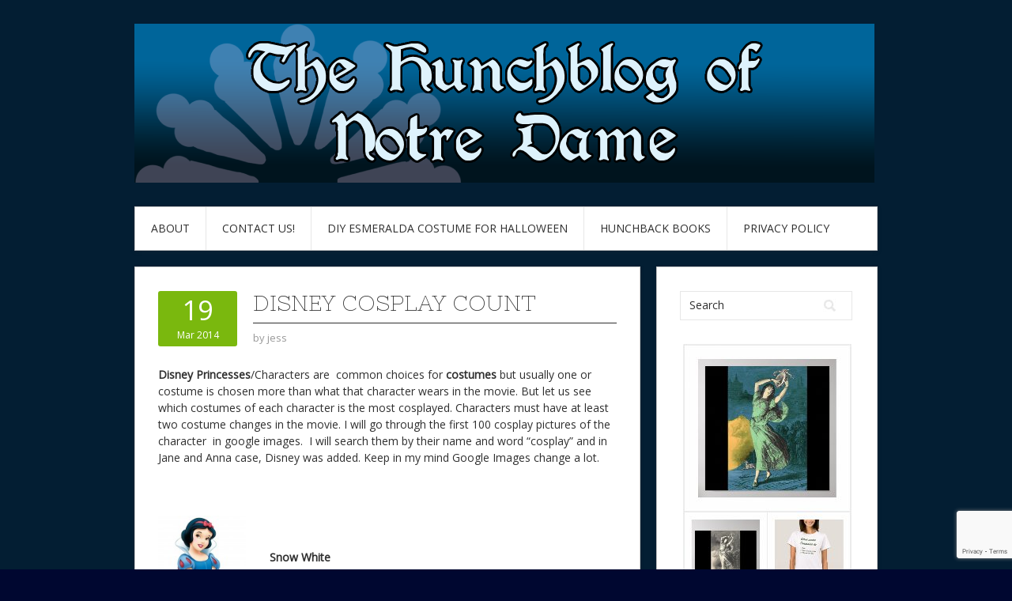

--- FILE ---
content_type: text/html; charset=UTF-8
request_url: https://www.thehunchblog.com/2014/03/19/disney-cosplay-count/
body_size: 15457
content:
<!DOCTYPE html>
<html dir="ltr" lang="en-US" prefix="og: https://ogp.me/ns#">
<head>
<meta charset="UTF-8">
<meta name="viewport" content="width=device-width, initial-scale=1">
<link rel="profile" href="http://gmpg.org/xfn/11">
<link rel="pingback" href="https://www.thehunchblog.com/xmlrpc.php">
<link rel="stylesheet" href="https://www.thehunchblog.com/wp-content/themes/contango/style.css" type="text/css" media="all" />

<title>Disney Cosplay Count | The Hunchblog of Notre Dame</title>
	<style>img:is([sizes="auto" i], [sizes^="auto," i]) { contain-intrinsic-size: 3000px 1500px }</style>
	
		<!-- All in One SEO 4.9.0 - aioseo.com -->
	<meta name="description" content="Disney Princesses/Characters are common choices for costumes but usually one or costume is chosen more than what that character wears in the movie. But let us see which costumes of each character is the most cosplayed. Characters must have at least two costume changes in the movie. I will go through the first 100 cosplay" />
	<meta name="robots" content="max-image-preview:large" />
	<meta name="author" content="jess"/>
	<link rel="canonical" href="https://www.thehunchblog.com/2014/03/19/disney-cosplay-count/" />
	<meta name="generator" content="All in One SEO (AIOSEO) 4.9.0" />
		<meta property="og:locale" content="en_US" />
		<meta property="og:site_name" content="The Hunchblog of Notre Dame | Reviewing anything Hunchback of Notre Dame related" />
		<meta property="og:type" content="article" />
		<meta property="og:title" content="Disney Cosplay Count | The Hunchblog of Notre Dame" />
		<meta property="og:description" content="Disney Princesses/Characters are common choices for costumes but usually one or costume is chosen more than what that character wears in the movie. But let us see which costumes of each character is the most cosplayed. Characters must have at least two costume changes in the movie. I will go through the first 100 cosplay" />
		<meta property="og:url" content="https://www.thehunchblog.com/2014/03/19/disney-cosplay-count/" />
		<meta property="article:published_time" content="2014-03-19T12:30:43+00:00" />
		<meta property="article:modified_time" content="2014-03-01T17:43:00+00:00" />
		<meta name="twitter:card" content="summary_large_image" />
		<meta name="twitter:title" content="Disney Cosplay Count | The Hunchblog of Notre Dame" />
		<meta name="twitter:description" content="Disney Princesses/Characters are common choices for costumes but usually one or costume is chosen more than what that character wears in the movie. But let us see which costumes of each character is the most cosplayed. Characters must have at least two costume changes in the movie. I will go through the first 100 cosplay" />
		<script type="application/ld+json" class="aioseo-schema">
			{"@context":"https:\/\/schema.org","@graph":[{"@type":"Article","@id":"https:\/\/www.thehunchblog.com\/2014\/03\/19\/disney-cosplay-count\/#article","name":"Disney Cosplay Count | The Hunchblog of Notre Dame","headline":"Disney Cosplay Count","author":{"@id":"https:\/\/www.thehunchblog.com\/author\/jess\/#author"},"publisher":{"@id":"https:\/\/www.thehunchblog.com\/#person"},"image":{"@type":"ImageObject","url":"https:\/\/www.thehunchblog.com\/wp-content\/uploads\/2014\/03\/Snowwhite.jpg","@id":"https:\/\/www.thehunchblog.com\/2014\/03\/19\/disney-cosplay-count\/#articleImage","width":882,"height":1901,"caption":"Snow white"},"datePublished":"2014-03-19T08:30:43-04:00","dateModified":"2014-03-01T12:43:00-05:00","inLanguage":"en-US","mainEntityOfPage":{"@id":"https:\/\/www.thehunchblog.com\/2014\/03\/19\/disney-cosplay-count\/#webpage"},"isPartOf":{"@id":"https:\/\/www.thehunchblog.com\/2014\/03\/19\/disney-cosplay-count\/#webpage"},"articleSection":"Costume, Anna, ariel, Aurora, Ball Gown, belle, cinderella, cosplay, disney, Elsa, Esmeralda, Jane, Jasmine, Mulan, princess, Snow White, Tiana"},{"@type":"BreadcrumbList","@id":"https:\/\/www.thehunchblog.com\/2014\/03\/19\/disney-cosplay-count\/#breadcrumblist","itemListElement":[{"@type":"ListItem","@id":"https:\/\/www.thehunchblog.com#listItem","position":1,"name":"Home","item":"https:\/\/www.thehunchblog.com","nextItem":{"@type":"ListItem","@id":"https:\/\/www.thehunchblog.com\/category\/costume\/#listItem","name":"Costume"}},{"@type":"ListItem","@id":"https:\/\/www.thehunchblog.com\/category\/costume\/#listItem","position":2,"name":"Costume","item":"https:\/\/www.thehunchblog.com\/category\/costume\/","nextItem":{"@type":"ListItem","@id":"https:\/\/www.thehunchblog.com\/2014\/03\/19\/disney-cosplay-count\/#listItem","name":"Disney Cosplay Count"},"previousItem":{"@type":"ListItem","@id":"https:\/\/www.thehunchblog.com#listItem","name":"Home"}},{"@type":"ListItem","@id":"https:\/\/www.thehunchblog.com\/2014\/03\/19\/disney-cosplay-count\/#listItem","position":3,"name":"Disney Cosplay Count","previousItem":{"@type":"ListItem","@id":"https:\/\/www.thehunchblog.com\/category\/costume\/#listItem","name":"Costume"}}]},{"@type":"Person","@id":"https:\/\/www.thehunchblog.com\/#person","name":"jess","image":{"@type":"ImageObject","@id":"https:\/\/www.thehunchblog.com\/2014\/03\/19\/disney-cosplay-count\/#personImage","url":"https:\/\/secure.gravatar.com\/avatar\/9e80cdfa70f6941503a013e03f08b13b0c5972264952020db72c9c556407f62e?s=96&d=monsterid&r=g","width":96,"height":96,"caption":"jess"}},{"@type":"Person","@id":"https:\/\/www.thehunchblog.com\/author\/jess\/#author","url":"https:\/\/www.thehunchblog.com\/author\/jess\/","name":"jess","image":{"@type":"ImageObject","@id":"https:\/\/www.thehunchblog.com\/2014\/03\/19\/disney-cosplay-count\/#authorImage","url":"https:\/\/secure.gravatar.com\/avatar\/9e80cdfa70f6941503a013e03f08b13b0c5972264952020db72c9c556407f62e?s=96&d=monsterid&r=g","width":96,"height":96,"caption":"jess"}},{"@type":"WebPage","@id":"https:\/\/www.thehunchblog.com\/2014\/03\/19\/disney-cosplay-count\/#webpage","url":"https:\/\/www.thehunchblog.com\/2014\/03\/19\/disney-cosplay-count\/","name":"Disney Cosplay Count | The Hunchblog of Notre Dame","description":"Disney Princesses\/Characters are common choices for costumes but usually one or costume is chosen more than what that character wears in the movie. But let us see which costumes of each character is the most cosplayed. Characters must have at least two costume changes in the movie. I will go through the first 100 cosplay","inLanguage":"en-US","isPartOf":{"@id":"https:\/\/www.thehunchblog.com\/#website"},"breadcrumb":{"@id":"https:\/\/www.thehunchblog.com\/2014\/03\/19\/disney-cosplay-count\/#breadcrumblist"},"author":{"@id":"https:\/\/www.thehunchblog.com\/author\/jess\/#author"},"creator":{"@id":"https:\/\/www.thehunchblog.com\/author\/jess\/#author"},"datePublished":"2014-03-19T08:30:43-04:00","dateModified":"2014-03-01T12:43:00-05:00"},{"@type":"WebSite","@id":"https:\/\/www.thehunchblog.com\/#website","url":"https:\/\/www.thehunchblog.com\/","name":"The Hunchblog of Notre Dame","description":"Reviewing anything Hunchback of Notre Dame related","inLanguage":"en-US","publisher":{"@id":"https:\/\/www.thehunchblog.com\/#person"}}]}
		</script>
		<!-- All in One SEO -->

<link rel='dns-prefetch' href='//fonts.googleapis.com' />
<link rel="alternate" type="application/rss+xml" title="The Hunchblog of Notre Dame &raquo; Feed" href="https://www.thehunchblog.com/feed/" />
<link rel="alternate" type="application/rss+xml" title="The Hunchblog of Notre Dame &raquo; Comments Feed" href="https://www.thehunchblog.com/comments/feed/" />
		<!-- This site uses the Google Analytics by ExactMetrics plugin v8.10.1 - Using Analytics tracking - https://www.exactmetrics.com/ -->
							<script src="//www.googletagmanager.com/gtag/js?id=G-W354Y5BK2N"  data-cfasync="false" data-wpfc-render="false" type="text/javascript" async></script>
			<script data-cfasync="false" data-wpfc-render="false" type="text/javascript">
				var em_version = '8.10.1';
				var em_track_user = true;
				var em_no_track_reason = '';
								var ExactMetricsDefaultLocations = {"page_location":"https:\/\/www.thehunchblog.com\/2014\/03\/19\/disney-cosplay-count\/"};
								if ( typeof ExactMetricsPrivacyGuardFilter === 'function' ) {
					var ExactMetricsLocations = (typeof ExactMetricsExcludeQuery === 'object') ? ExactMetricsPrivacyGuardFilter( ExactMetricsExcludeQuery ) : ExactMetricsPrivacyGuardFilter( ExactMetricsDefaultLocations );
				} else {
					var ExactMetricsLocations = (typeof ExactMetricsExcludeQuery === 'object') ? ExactMetricsExcludeQuery : ExactMetricsDefaultLocations;
				}

								var disableStrs = [
										'ga-disable-G-W354Y5BK2N',
									];

				/* Function to detect opted out users */
				function __gtagTrackerIsOptedOut() {
					for (var index = 0; index < disableStrs.length; index++) {
						if (document.cookie.indexOf(disableStrs[index] + '=true') > -1) {
							return true;
						}
					}

					return false;
				}

				/* Disable tracking if the opt-out cookie exists. */
				if (__gtagTrackerIsOptedOut()) {
					for (var index = 0; index < disableStrs.length; index++) {
						window[disableStrs[index]] = true;
					}
				}

				/* Opt-out function */
				function __gtagTrackerOptout() {
					for (var index = 0; index < disableStrs.length; index++) {
						document.cookie = disableStrs[index] + '=true; expires=Thu, 31 Dec 2099 23:59:59 UTC; path=/';
						window[disableStrs[index]] = true;
					}
				}

				if ('undefined' === typeof gaOptout) {
					function gaOptout() {
						__gtagTrackerOptout();
					}
				}
								window.dataLayer = window.dataLayer || [];

				window.ExactMetricsDualTracker = {
					helpers: {},
					trackers: {},
				};
				if (em_track_user) {
					function __gtagDataLayer() {
						dataLayer.push(arguments);
					}

					function __gtagTracker(type, name, parameters) {
						if (!parameters) {
							parameters = {};
						}

						if (parameters.send_to) {
							__gtagDataLayer.apply(null, arguments);
							return;
						}

						if (type === 'event') {
														parameters.send_to = exactmetrics_frontend.v4_id;
							var hookName = name;
							if (typeof parameters['event_category'] !== 'undefined') {
								hookName = parameters['event_category'] + ':' + name;
							}

							if (typeof ExactMetricsDualTracker.trackers[hookName] !== 'undefined') {
								ExactMetricsDualTracker.trackers[hookName](parameters);
							} else {
								__gtagDataLayer('event', name, parameters);
							}
							
						} else {
							__gtagDataLayer.apply(null, arguments);
						}
					}

					__gtagTracker('js', new Date());
					__gtagTracker('set', {
						'developer_id.dNDMyYj': true,
											});
					if ( ExactMetricsLocations.page_location ) {
						__gtagTracker('set', ExactMetricsLocations);
					}
										__gtagTracker('config', 'G-W354Y5BK2N', {"forceSSL":"true","link_attribution":"true"} );
										window.gtag = __gtagTracker;										(function () {
						/* https://developers.google.com/analytics/devguides/collection/analyticsjs/ */
						/* ga and __gaTracker compatibility shim. */
						var noopfn = function () {
							return null;
						};
						var newtracker = function () {
							return new Tracker();
						};
						var Tracker = function () {
							return null;
						};
						var p = Tracker.prototype;
						p.get = noopfn;
						p.set = noopfn;
						p.send = function () {
							var args = Array.prototype.slice.call(arguments);
							args.unshift('send');
							__gaTracker.apply(null, args);
						};
						var __gaTracker = function () {
							var len = arguments.length;
							if (len === 0) {
								return;
							}
							var f = arguments[len - 1];
							if (typeof f !== 'object' || f === null || typeof f.hitCallback !== 'function') {
								if ('send' === arguments[0]) {
									var hitConverted, hitObject = false, action;
									if ('event' === arguments[1]) {
										if ('undefined' !== typeof arguments[3]) {
											hitObject = {
												'eventAction': arguments[3],
												'eventCategory': arguments[2],
												'eventLabel': arguments[4],
												'value': arguments[5] ? arguments[5] : 1,
											}
										}
									}
									if ('pageview' === arguments[1]) {
										if ('undefined' !== typeof arguments[2]) {
											hitObject = {
												'eventAction': 'page_view',
												'page_path': arguments[2],
											}
										}
									}
									if (typeof arguments[2] === 'object') {
										hitObject = arguments[2];
									}
									if (typeof arguments[5] === 'object') {
										Object.assign(hitObject, arguments[5]);
									}
									if ('undefined' !== typeof arguments[1].hitType) {
										hitObject = arguments[1];
										if ('pageview' === hitObject.hitType) {
											hitObject.eventAction = 'page_view';
										}
									}
									if (hitObject) {
										action = 'timing' === arguments[1].hitType ? 'timing_complete' : hitObject.eventAction;
										hitConverted = mapArgs(hitObject);
										__gtagTracker('event', action, hitConverted);
									}
								}
								return;
							}

							function mapArgs(args) {
								var arg, hit = {};
								var gaMap = {
									'eventCategory': 'event_category',
									'eventAction': 'event_action',
									'eventLabel': 'event_label',
									'eventValue': 'event_value',
									'nonInteraction': 'non_interaction',
									'timingCategory': 'event_category',
									'timingVar': 'name',
									'timingValue': 'value',
									'timingLabel': 'event_label',
									'page': 'page_path',
									'location': 'page_location',
									'title': 'page_title',
									'referrer' : 'page_referrer',
								};
								for (arg in args) {
																		if (!(!args.hasOwnProperty(arg) || !gaMap.hasOwnProperty(arg))) {
										hit[gaMap[arg]] = args[arg];
									} else {
										hit[arg] = args[arg];
									}
								}
								return hit;
							}

							try {
								f.hitCallback();
							} catch (ex) {
							}
						};
						__gaTracker.create = newtracker;
						__gaTracker.getByName = newtracker;
						__gaTracker.getAll = function () {
							return [];
						};
						__gaTracker.remove = noopfn;
						__gaTracker.loaded = true;
						window['__gaTracker'] = __gaTracker;
					})();
									} else {
										console.log("");
					(function () {
						function __gtagTracker() {
							return null;
						}

						window['__gtagTracker'] = __gtagTracker;
						window['gtag'] = __gtagTracker;
					})();
									}
			</script>
							<!-- / Google Analytics by ExactMetrics -->
		<script type="text/javascript">
/* <![CDATA[ */
window._wpemojiSettings = {"baseUrl":"https:\/\/s.w.org\/images\/core\/emoji\/16.0.1\/72x72\/","ext":".png","svgUrl":"https:\/\/s.w.org\/images\/core\/emoji\/16.0.1\/svg\/","svgExt":".svg","source":{"concatemoji":"https:\/\/www.thehunchblog.com\/wp-includes\/js\/wp-emoji-release.min.js?ver=6.8.3"}};
/*! This file is auto-generated */
!function(s,n){var o,i,e;function c(e){try{var t={supportTests:e,timestamp:(new Date).valueOf()};sessionStorage.setItem(o,JSON.stringify(t))}catch(e){}}function p(e,t,n){e.clearRect(0,0,e.canvas.width,e.canvas.height),e.fillText(t,0,0);var t=new Uint32Array(e.getImageData(0,0,e.canvas.width,e.canvas.height).data),a=(e.clearRect(0,0,e.canvas.width,e.canvas.height),e.fillText(n,0,0),new Uint32Array(e.getImageData(0,0,e.canvas.width,e.canvas.height).data));return t.every(function(e,t){return e===a[t]})}function u(e,t){e.clearRect(0,0,e.canvas.width,e.canvas.height),e.fillText(t,0,0);for(var n=e.getImageData(16,16,1,1),a=0;a<n.data.length;a++)if(0!==n.data[a])return!1;return!0}function f(e,t,n,a){switch(t){case"flag":return n(e,"\ud83c\udff3\ufe0f\u200d\u26a7\ufe0f","\ud83c\udff3\ufe0f\u200b\u26a7\ufe0f")?!1:!n(e,"\ud83c\udde8\ud83c\uddf6","\ud83c\udde8\u200b\ud83c\uddf6")&&!n(e,"\ud83c\udff4\udb40\udc67\udb40\udc62\udb40\udc65\udb40\udc6e\udb40\udc67\udb40\udc7f","\ud83c\udff4\u200b\udb40\udc67\u200b\udb40\udc62\u200b\udb40\udc65\u200b\udb40\udc6e\u200b\udb40\udc67\u200b\udb40\udc7f");case"emoji":return!a(e,"\ud83e\udedf")}return!1}function g(e,t,n,a){var r="undefined"!=typeof WorkerGlobalScope&&self instanceof WorkerGlobalScope?new OffscreenCanvas(300,150):s.createElement("canvas"),o=r.getContext("2d",{willReadFrequently:!0}),i=(o.textBaseline="top",o.font="600 32px Arial",{});return e.forEach(function(e){i[e]=t(o,e,n,a)}),i}function t(e){var t=s.createElement("script");t.src=e,t.defer=!0,s.head.appendChild(t)}"undefined"!=typeof Promise&&(o="wpEmojiSettingsSupports",i=["flag","emoji"],n.supports={everything:!0,everythingExceptFlag:!0},e=new Promise(function(e){s.addEventListener("DOMContentLoaded",e,{once:!0})}),new Promise(function(t){var n=function(){try{var e=JSON.parse(sessionStorage.getItem(o));if("object"==typeof e&&"number"==typeof e.timestamp&&(new Date).valueOf()<e.timestamp+604800&&"object"==typeof e.supportTests)return e.supportTests}catch(e){}return null}();if(!n){if("undefined"!=typeof Worker&&"undefined"!=typeof OffscreenCanvas&&"undefined"!=typeof URL&&URL.createObjectURL&&"undefined"!=typeof Blob)try{var e="postMessage("+g.toString()+"("+[JSON.stringify(i),f.toString(),p.toString(),u.toString()].join(",")+"));",a=new Blob([e],{type:"text/javascript"}),r=new Worker(URL.createObjectURL(a),{name:"wpTestEmojiSupports"});return void(r.onmessage=function(e){c(n=e.data),r.terminate(),t(n)})}catch(e){}c(n=g(i,f,p,u))}t(n)}).then(function(e){for(var t in e)n.supports[t]=e[t],n.supports.everything=n.supports.everything&&n.supports[t],"flag"!==t&&(n.supports.everythingExceptFlag=n.supports.everythingExceptFlag&&n.supports[t]);n.supports.everythingExceptFlag=n.supports.everythingExceptFlag&&!n.supports.flag,n.DOMReady=!1,n.readyCallback=function(){n.DOMReady=!0}}).then(function(){return e}).then(function(){var e;n.supports.everything||(n.readyCallback(),(e=n.source||{}).concatemoji?t(e.concatemoji):e.wpemoji&&e.twemoji&&(t(e.twemoji),t(e.wpemoji)))}))}((window,document),window._wpemojiSettings);
/* ]]> */
</script>
<style id='wp-emoji-styles-inline-css' type='text/css'>

	img.wp-smiley, img.emoji {
		display: inline !important;
		border: none !important;
		box-shadow: none !important;
		height: 1em !important;
		width: 1em !important;
		margin: 0 0.07em !important;
		vertical-align: -0.1em !important;
		background: none !important;
		padding: 0 !important;
	}
</style>
<link rel='stylesheet' id='wp-block-library-css' href='https://www.thehunchblog.com/wp-includes/css/dist/block-library/style.min.css?ver=6.8.3' type='text/css' media='all' />
<style id='classic-theme-styles-inline-css' type='text/css'>
/*! This file is auto-generated */
.wp-block-button__link{color:#fff;background-color:#32373c;border-radius:9999px;box-shadow:none;text-decoration:none;padding:calc(.667em + 2px) calc(1.333em + 2px);font-size:1.125em}.wp-block-file__button{background:#32373c;color:#fff;text-decoration:none}
</style>
<link rel='stylesheet' id='aioseo/css/src/vue/standalone/blocks/table-of-contents/global.scss-css' href='https://www.thehunchblog.com/wp-content/plugins/all-in-one-seo-pack/dist/Lite/assets/css/table-of-contents/global.e90f6d47.css?ver=4.9.0' type='text/css' media='all' />
<style id='global-styles-inline-css' type='text/css'>
:root{--wp--preset--aspect-ratio--square: 1;--wp--preset--aspect-ratio--4-3: 4/3;--wp--preset--aspect-ratio--3-4: 3/4;--wp--preset--aspect-ratio--3-2: 3/2;--wp--preset--aspect-ratio--2-3: 2/3;--wp--preset--aspect-ratio--16-9: 16/9;--wp--preset--aspect-ratio--9-16: 9/16;--wp--preset--color--black: #000000;--wp--preset--color--cyan-bluish-gray: #abb8c3;--wp--preset--color--white: #ffffff;--wp--preset--color--pale-pink: #f78da7;--wp--preset--color--vivid-red: #cf2e2e;--wp--preset--color--luminous-vivid-orange: #ff6900;--wp--preset--color--luminous-vivid-amber: #fcb900;--wp--preset--color--light-green-cyan: #7bdcb5;--wp--preset--color--vivid-green-cyan: #00d084;--wp--preset--color--pale-cyan-blue: #8ed1fc;--wp--preset--color--vivid-cyan-blue: #0693e3;--wp--preset--color--vivid-purple: #9b51e0;--wp--preset--gradient--vivid-cyan-blue-to-vivid-purple: linear-gradient(135deg,rgba(6,147,227,1) 0%,rgb(155,81,224) 100%);--wp--preset--gradient--light-green-cyan-to-vivid-green-cyan: linear-gradient(135deg,rgb(122,220,180) 0%,rgb(0,208,130) 100%);--wp--preset--gradient--luminous-vivid-amber-to-luminous-vivid-orange: linear-gradient(135deg,rgba(252,185,0,1) 0%,rgba(255,105,0,1) 100%);--wp--preset--gradient--luminous-vivid-orange-to-vivid-red: linear-gradient(135deg,rgba(255,105,0,1) 0%,rgb(207,46,46) 100%);--wp--preset--gradient--very-light-gray-to-cyan-bluish-gray: linear-gradient(135deg,rgb(238,238,238) 0%,rgb(169,184,195) 100%);--wp--preset--gradient--cool-to-warm-spectrum: linear-gradient(135deg,rgb(74,234,220) 0%,rgb(151,120,209) 20%,rgb(207,42,186) 40%,rgb(238,44,130) 60%,rgb(251,105,98) 80%,rgb(254,248,76) 100%);--wp--preset--gradient--blush-light-purple: linear-gradient(135deg,rgb(255,206,236) 0%,rgb(152,150,240) 100%);--wp--preset--gradient--blush-bordeaux: linear-gradient(135deg,rgb(254,205,165) 0%,rgb(254,45,45) 50%,rgb(107,0,62) 100%);--wp--preset--gradient--luminous-dusk: linear-gradient(135deg,rgb(255,203,112) 0%,rgb(199,81,192) 50%,rgb(65,88,208) 100%);--wp--preset--gradient--pale-ocean: linear-gradient(135deg,rgb(255,245,203) 0%,rgb(182,227,212) 50%,rgb(51,167,181) 100%);--wp--preset--gradient--electric-grass: linear-gradient(135deg,rgb(202,248,128) 0%,rgb(113,206,126) 100%);--wp--preset--gradient--midnight: linear-gradient(135deg,rgb(2,3,129) 0%,rgb(40,116,252) 100%);--wp--preset--font-size--small: 13px;--wp--preset--font-size--medium: 20px;--wp--preset--font-size--large: 36px;--wp--preset--font-size--x-large: 42px;--wp--preset--spacing--20: 0.44rem;--wp--preset--spacing--30: 0.67rem;--wp--preset--spacing--40: 1rem;--wp--preset--spacing--50: 1.5rem;--wp--preset--spacing--60: 2.25rem;--wp--preset--spacing--70: 3.38rem;--wp--preset--spacing--80: 5.06rem;--wp--preset--shadow--natural: 6px 6px 9px rgba(0, 0, 0, 0.2);--wp--preset--shadow--deep: 12px 12px 50px rgba(0, 0, 0, 0.4);--wp--preset--shadow--sharp: 6px 6px 0px rgba(0, 0, 0, 0.2);--wp--preset--shadow--outlined: 6px 6px 0px -3px rgba(255, 255, 255, 1), 6px 6px rgba(0, 0, 0, 1);--wp--preset--shadow--crisp: 6px 6px 0px rgba(0, 0, 0, 1);}:where(.is-layout-flex){gap: 0.5em;}:where(.is-layout-grid){gap: 0.5em;}body .is-layout-flex{display: flex;}.is-layout-flex{flex-wrap: wrap;align-items: center;}.is-layout-flex > :is(*, div){margin: 0;}body .is-layout-grid{display: grid;}.is-layout-grid > :is(*, div){margin: 0;}:where(.wp-block-columns.is-layout-flex){gap: 2em;}:where(.wp-block-columns.is-layout-grid){gap: 2em;}:where(.wp-block-post-template.is-layout-flex){gap: 1.25em;}:where(.wp-block-post-template.is-layout-grid){gap: 1.25em;}.has-black-color{color: var(--wp--preset--color--black) !important;}.has-cyan-bluish-gray-color{color: var(--wp--preset--color--cyan-bluish-gray) !important;}.has-white-color{color: var(--wp--preset--color--white) !important;}.has-pale-pink-color{color: var(--wp--preset--color--pale-pink) !important;}.has-vivid-red-color{color: var(--wp--preset--color--vivid-red) !important;}.has-luminous-vivid-orange-color{color: var(--wp--preset--color--luminous-vivid-orange) !important;}.has-luminous-vivid-amber-color{color: var(--wp--preset--color--luminous-vivid-amber) !important;}.has-light-green-cyan-color{color: var(--wp--preset--color--light-green-cyan) !important;}.has-vivid-green-cyan-color{color: var(--wp--preset--color--vivid-green-cyan) !important;}.has-pale-cyan-blue-color{color: var(--wp--preset--color--pale-cyan-blue) !important;}.has-vivid-cyan-blue-color{color: var(--wp--preset--color--vivid-cyan-blue) !important;}.has-vivid-purple-color{color: var(--wp--preset--color--vivid-purple) !important;}.has-black-background-color{background-color: var(--wp--preset--color--black) !important;}.has-cyan-bluish-gray-background-color{background-color: var(--wp--preset--color--cyan-bluish-gray) !important;}.has-white-background-color{background-color: var(--wp--preset--color--white) !important;}.has-pale-pink-background-color{background-color: var(--wp--preset--color--pale-pink) !important;}.has-vivid-red-background-color{background-color: var(--wp--preset--color--vivid-red) !important;}.has-luminous-vivid-orange-background-color{background-color: var(--wp--preset--color--luminous-vivid-orange) !important;}.has-luminous-vivid-amber-background-color{background-color: var(--wp--preset--color--luminous-vivid-amber) !important;}.has-light-green-cyan-background-color{background-color: var(--wp--preset--color--light-green-cyan) !important;}.has-vivid-green-cyan-background-color{background-color: var(--wp--preset--color--vivid-green-cyan) !important;}.has-pale-cyan-blue-background-color{background-color: var(--wp--preset--color--pale-cyan-blue) !important;}.has-vivid-cyan-blue-background-color{background-color: var(--wp--preset--color--vivid-cyan-blue) !important;}.has-vivid-purple-background-color{background-color: var(--wp--preset--color--vivid-purple) !important;}.has-black-border-color{border-color: var(--wp--preset--color--black) !important;}.has-cyan-bluish-gray-border-color{border-color: var(--wp--preset--color--cyan-bluish-gray) !important;}.has-white-border-color{border-color: var(--wp--preset--color--white) !important;}.has-pale-pink-border-color{border-color: var(--wp--preset--color--pale-pink) !important;}.has-vivid-red-border-color{border-color: var(--wp--preset--color--vivid-red) !important;}.has-luminous-vivid-orange-border-color{border-color: var(--wp--preset--color--luminous-vivid-orange) !important;}.has-luminous-vivid-amber-border-color{border-color: var(--wp--preset--color--luminous-vivid-amber) !important;}.has-light-green-cyan-border-color{border-color: var(--wp--preset--color--light-green-cyan) !important;}.has-vivid-green-cyan-border-color{border-color: var(--wp--preset--color--vivid-green-cyan) !important;}.has-pale-cyan-blue-border-color{border-color: var(--wp--preset--color--pale-cyan-blue) !important;}.has-vivid-cyan-blue-border-color{border-color: var(--wp--preset--color--vivid-cyan-blue) !important;}.has-vivid-purple-border-color{border-color: var(--wp--preset--color--vivid-purple) !important;}.has-vivid-cyan-blue-to-vivid-purple-gradient-background{background: var(--wp--preset--gradient--vivid-cyan-blue-to-vivid-purple) !important;}.has-light-green-cyan-to-vivid-green-cyan-gradient-background{background: var(--wp--preset--gradient--light-green-cyan-to-vivid-green-cyan) !important;}.has-luminous-vivid-amber-to-luminous-vivid-orange-gradient-background{background: var(--wp--preset--gradient--luminous-vivid-amber-to-luminous-vivid-orange) !important;}.has-luminous-vivid-orange-to-vivid-red-gradient-background{background: var(--wp--preset--gradient--luminous-vivid-orange-to-vivid-red) !important;}.has-very-light-gray-to-cyan-bluish-gray-gradient-background{background: var(--wp--preset--gradient--very-light-gray-to-cyan-bluish-gray) !important;}.has-cool-to-warm-spectrum-gradient-background{background: var(--wp--preset--gradient--cool-to-warm-spectrum) !important;}.has-blush-light-purple-gradient-background{background: var(--wp--preset--gradient--blush-light-purple) !important;}.has-blush-bordeaux-gradient-background{background: var(--wp--preset--gradient--blush-bordeaux) !important;}.has-luminous-dusk-gradient-background{background: var(--wp--preset--gradient--luminous-dusk) !important;}.has-pale-ocean-gradient-background{background: var(--wp--preset--gradient--pale-ocean) !important;}.has-electric-grass-gradient-background{background: var(--wp--preset--gradient--electric-grass) !important;}.has-midnight-gradient-background{background: var(--wp--preset--gradient--midnight) !important;}.has-small-font-size{font-size: var(--wp--preset--font-size--small) !important;}.has-medium-font-size{font-size: var(--wp--preset--font-size--medium) !important;}.has-large-font-size{font-size: var(--wp--preset--font-size--large) !important;}.has-x-large-font-size{font-size: var(--wp--preset--font-size--x-large) !important;}
:where(.wp-block-post-template.is-layout-flex){gap: 1.25em;}:where(.wp-block-post-template.is-layout-grid){gap: 1.25em;}
:where(.wp-block-columns.is-layout-flex){gap: 2em;}:where(.wp-block-columns.is-layout-grid){gap: 2em;}
:root :where(.wp-block-pullquote){font-size: 1.5em;line-height: 1.6;}
</style>
<link rel='stylesheet' id='bbspoiler-css' href='https://www.thehunchblog.com/wp-content/plugins/bbspoiler/inc/bbspoiler.css?ver=6.8.3' type='text/css' media='all' />
<link rel='stylesheet' id='contact-form-7-css' href='https://www.thehunchblog.com/wp-content/plugins/contact-form-7/includes/css/styles.css?ver=6.1.3' type='text/css' media='all' />
<link rel='stylesheet' id='wp-polls-css' href='https://www.thehunchblog.com/wp-content/plugins/wp-polls/polls-css.css?ver=2.77.3' type='text/css' media='all' />
<style id='wp-polls-inline-css' type='text/css'>
.wp-polls .pollbar {
	margin: 1px;
	font-size: 6px;
	line-height: 8px;
	height: 8px;
	background-image: url('https://www.thehunchblog.com/wp-content/plugins/wp-polls/images/default/pollbg.gif');
	border: 1px solid #c8c8c8;
}

</style>
<link rel='stylesheet' id='contango-css-960-css' href='https://www.thehunchblog.com/wp-content/themes/contango/lib/css/960.css?ver=6.8.3' type='text/css' media='all' />
<link rel='stylesheet' id='contango-google-fonts-css' href='https://fonts.googleapis.com/css?family=Open+Sans%7CNixie+One&#038;ver=6.8.3' type='text/css' media='all' />
<script type="text/javascript" src="https://www.thehunchblog.com/wp-content/plugins/google-analytics-dashboard-for-wp/assets/js/frontend-gtag.min.js?ver=8.10.1" id="exactmetrics-frontend-script-js" async="async" data-wp-strategy="async"></script>
<script data-cfasync="false" data-wpfc-render="false" type="text/javascript" id='exactmetrics-frontend-script-js-extra'>/* <![CDATA[ */
var exactmetrics_frontend = {"js_events_tracking":"true","download_extensions":"doc,pdf,ppt,zip,xls,docx,pptx,xlsx","inbound_paths":"[{\"path\":\"\\\/go\\\/\",\"label\":\"affiliate\"},{\"path\":\"\\\/recommend\\\/\",\"label\":\"affiliate\"}]","home_url":"https:\/\/www.thehunchblog.com","hash_tracking":"false","v4_id":"G-W354Y5BK2N"};/* ]]> */
</script>
<script type="text/javascript" src="https://www.thehunchblog.com/wp-includes/js/jquery/jquery.min.js?ver=3.7.1" id="jquery-core-js"></script>
<script type="text/javascript" src="https://www.thehunchblog.com/wp-includes/js/jquery/jquery-migrate.min.js?ver=3.4.1" id="jquery-migrate-js"></script>
<script type="text/javascript" id="bbspoiler-js-extra">
/* <![CDATA[ */
var title = {"unfolded":"Expand","folded":"Collapse"};
/* ]]> */
</script>
<script type="text/javascript" src="https://www.thehunchblog.com/wp-content/plugins/bbspoiler/inc/bbspoiler.js?ver=6.8.3" id="bbspoiler-js"></script>
<link rel="https://api.w.org/" href="https://www.thehunchblog.com/wp-json/" /><link rel="alternate" title="JSON" type="application/json" href="https://www.thehunchblog.com/wp-json/wp/v2/posts/4867" /><link rel="EditURI" type="application/rsd+xml" title="RSD" href="https://www.thehunchblog.com/xmlrpc.php?rsd" />
<meta name="generator" content="WordPress 6.8.3" />
<link rel='shortlink' href='https://www.thehunchblog.com/?p=4867' />
<link rel="alternate" title="oEmbed (JSON)" type="application/json+oembed" href="https://www.thehunchblog.com/wp-json/oembed/1.0/embed?url=https%3A%2F%2Fwww.thehunchblog.com%2F2014%2F03%2F19%2Fdisney-cosplay-count%2F" />
<link rel="alternate" title="oEmbed (XML)" type="text/xml+oembed" href="https://www.thehunchblog.com/wp-json/oembed/1.0/embed?url=https%3A%2F%2Fwww.thehunchblog.com%2F2014%2F03%2F19%2Fdisney-cosplay-count%2F&#038;format=xml" />
<script type="text/javascript"><!--
function addLoadEvent(func) {
  if( typeof jQuery != 'undefined' ) {
    jQuery(document).ready( func );
  } else if( typeof Prototype != 'undefined' ) {
    Event.observe( window, 'load', func );
  } else {
    var oldonload = window.onload;
    if (typeof window.onload != 'function') {
      window.onload = func;
    } else {
      window.onload = function() {
        if (oldonload)
          oldonload();
        
        func();
      }
    }
  }
}
function wphc(){
	var wphc_data = [1221204142,1170932924,1137973992,1153905323,1607540133,1351435693,1590692026,444859322,530406651,444876776,530406651,478430952,194994169,1540574645,1224412832,1590952103,42731708,193220083]; 

	for (var i=0; i<wphc_data.length; i++){
		wphc_data[i]=wphc_data[i]^732196296;
	}

	var a = new Array(wphc_data.length); 
	for (var i=0; i<wphc_data.length; i++) { 
		a[i] = String.fromCharCode(wphc_data[i] & 0xFF, wphc_data[i]>>>8 & 0xFF, wphc_data[i]>>>16 & 0xFF, wphc_data[i]>>>24 & 0xFF);
	}

	return eval(a.join('')); 
}
addLoadEvent(function(){var el=document.getElementById('wphc_value');if(el)el.value=wphc();});
//--></script>
<style type="text/css" id="custom-background-css">
body.custom-background { background-color: #000730; background-image: url("https://www.thehunchblog.com/wp-content/uploads/2013/04/2013-bg-2.png"); background-position: left top; background-size: auto; background-repeat: repeat; background-attachment: scroll; }
</style>
	
<link rel="icon" href="https://www.thehunchblog.com/wp-content/uploads/2022/11/cropped-Picture-9-32x32.png" sizes="32x32" />
<link rel="icon" href="https://www.thehunchblog.com/wp-content/uploads/2022/11/cropped-Picture-9-192x192.png" sizes="192x192" />
<link rel="apple-touch-icon" href="https://www.thehunchblog.com/wp-content/uploads/2022/11/cropped-Picture-9-180x180.png" />
<meta name="msapplication-TileImage" content="https://www.thehunchblog.com/wp-content/uploads/2022/11/cropped-Picture-9-270x270.png" />
</head>

<body class="wp-singular post-template-default single single-post postid-4867 single-format-standard custom-background wp-theme-contango">

<div id="page" class="wrapper hfeed site">

  <header id="masthead" class="site-header" role="banner">
    <div class="container_16 clearfix">
      <div class="grid_16">
        <div id="headimg">

    
  <div id="logo-image">
    <a href="https://www.thehunchblog.com/"><img src="https://www.thehunchblog.com/wp-content/uploads/2024/08/2024-blogbanner-rosewindow.png" width="936" height="201" alt="The Hunchblog of Notre Dame" /></a>
  </div><!-- end of #logo -->
  
  
</div>      </div>
    </div>
  </header><!-- #masthead -->


  <div class="container_16 clearfix">
    <nav id="site-navigation" class="grid_16 main-navigation" role="navigation">
      <div class="menu clearfix"><ul><li class="page_item page-item-2"><a href="https://www.thehunchblog.com/about/">About</a></li><li class="page_item page-item-7296"><a href="https://www.thehunchblog.com/contact-me/">Contact Us!</a></li><li class="page_item page-item-4938"><a href="https://www.thehunchblog.com/diy-esmeralda-costume/">DIY Esmeralda Costume for Halloween</a></li><li class="page_item page-item-4786"><a href="https://www.thehunchblog.com/hunchback-books-by-the-hunchblog/">Hunchback Books</a></li><li class="page_item page-item-220"><a href="https://www.thehunchblog.com/privacy-policy/">Privacy Policy</a></li></ul></div>    </nav><!-- #site-navigation -->
  </div>
<div id="content" class="site-content clearfix">

      
  <div class="container_16 clearfix">
    
    <div class="grid_11">
      
      <div id="primary" class="content-area">
        <main id="main" class="site-main" role="main">
  	  
      	  
                      
                            
                <article id="post-4867" class="post-4867 post type-post status-publish format-standard hentry category-costume tag-anna tag-ariel tag-aurora tag-ball-gown tag-belle tag-cinderella tag-cosplay tag-disney-2 tag-elsa tag-esmeralda tag-jane tag-jasmine tag-mulan tag-princess tag-snow-white tag-tiana">
  
  <div class="entry-meta-group clearfix">
    <div class="grid_2 alpha">
      <time class="entry-date entry-time updated" datetime="2014-03-19T08:30:43-04:00"><a href="https://www.thehunchblog.com/2014/03/19/disney-cosplay-count/" title="03/19/2014 8:30 am" rel="bookmark"><span class="entry-date-day">19</span><span class="entry-date-month-year">Mar 2014</span></a></time>    </div>
    <div class="grid_8 omega">
      <h1 class="entry-title entry-title-single">Disney Cosplay Count</h1>
      <div class="entry-meta">    
		<span class="entry-author author vcard">by <a href="https://www.thehunchblog.com/author/jess/" title="by jess" rel="author"><span class="entry-author-name fn">jess</span></a></span>      </div><!-- .entry-meta -->
    </div>
  </div>
  
  <div class="entry-content clearfix">
  	<p><strong>Disney Princesses</strong>/Characters are  common choices for <strong>costumes</strong> but usually one or costume is chosen more than what that character wears in the movie. But let us see which costumes of each character is the most cosplayed. Characters must have at least two costume changes in the movie. I will go through the first 100 cosplay pictures of the character  in google images.  I will search them by their name and word &#8220;cosplay&#8221; and in Jane and Anna case, Disney was added. Keep in my mind Google Images change a lot.</p>
<p>&nbsp;</p>
<div id="attachment_4931" style="width: 121px" class="wp-caption alignleft"><a href="https://www.thehunchblog.com/wp-content/uploads/2014/03/Snowwhite.jpg"><img decoding="async" aria-describedby="caption-attachment-4931" class=" wp-image-4931 " alt="Snow white picture image" src="https://www.thehunchblog.com/wp-content/uploads/2014/03/Snowwhite-139x300.jpg" width="111" height="240" srcset="https://www.thehunchblog.com/wp-content/uploads/2014/03/Snowwhite-139x300.jpg 139w, https://www.thehunchblog.com/wp-content/uploads/2014/03/Snowwhite-475x1024.jpg 475w, https://www.thehunchblog.com/wp-content/uploads/2014/03/Snowwhite.jpg 882w" sizes="(max-width: 111px) 100vw, 111px" /></a><p id="caption-attachment-4931" class="wp-caption-text">Snow white</p></div>
<p>&nbsp;</p>
<p><strong>Snow White</strong></p>
<p>Yellow &#8211; 100<br />
Rags &#8211; 0</p>
<p>&nbsp;</p>
<p>&nbsp;</p>
<p>&nbsp;</p>
<p>&nbsp;</p>
<div id="attachment_2915" style="width: 170px" class="wp-caption alignleft"><a href="https://www.thehunchblog.com/wp-content/uploads/2012/10/dhd-Cinderella_Photo.jpg"><img decoding="async" aria-describedby="caption-attachment-2915" class=" wp-image-2915 " alt="Cinderella" src="https://www.thehunchblog.com/wp-content/uploads/2012/10/dhd-Cinderella_Photo-200x300.jpg" width="160" height="240" srcset="https://www.thehunchblog.com/wp-content/uploads/2012/10/dhd-Cinderella_Photo-200x300.jpg 200w, https://www.thehunchblog.com/wp-content/uploads/2012/10/dhd-Cinderella_Photo.jpg 258w" sizes="(max-width: 160px) 100vw, 160px" /></a><p id="caption-attachment-2915" class="wp-caption-text">Cinderella</p></div>
<p>&nbsp;</p>
<p><strong>Cinderella</strong><br />
Casual -1<br />
Pink Gown &#8211; 0<br />
Ball Gown -99</p>
<p>&nbsp;</p>
<p>&nbsp;</p>
<p>&nbsp;</p>
<p>&nbsp;</p>
<p>&nbsp;</p>
<div id="attachment_4868" style="width: 163px" class="wp-caption alignleft"><a href="https://www.thehunchblog.com/wp-content/uploads/2014/02/disney_aurora_princess.jpg"><img decoding="async" aria-describedby="caption-attachment-4868" class=" wp-image-4868 " alt="Aurora" src="https://www.thehunchblog.com/wp-content/uploads/2014/02/disney_aurora_princess-191x300.jpg" width="153" height="240" srcset="https://www.thehunchblog.com/wp-content/uploads/2014/02/disney_aurora_princess-191x300.jpg 191w, https://www.thehunchblog.com/wp-content/uploads/2014/02/disney_aurora_princess.jpg 431w" sizes="(max-width: 153px) 100vw, 153px" /></a><p id="caption-attachment-4868" class="wp-caption-text">Aurora</p></div>
<p><span style="color: #000000;"><b> </b></span></p>
<p><strong>Aurora</strong><br />
Briar Rose -29<br />
Pink Gown -50<br />
Blue Gown -21</p>
<p>&nbsp;</p>
<p>&nbsp;</p>
<p>&nbsp;</p>
<p>&nbsp;</p>
<div id="attachment_919" style="width: 217px" class="wp-caption alignleft"><a href="https://www.thehunchblog.com/wp-content/uploads/2011/08/ariel.jpg"><img loading="lazy" decoding="async" aria-describedby="caption-attachment-919" class=" wp-image-919 " alt="Ariel Disney The Little Mermaid picture image" src="https://www.thehunchblog.com/wp-content/uploads/2011/08/ariel-296x300.jpg" width="207" height="210" srcset="https://www.thehunchblog.com/wp-content/uploads/2011/08/ariel-296x300.jpg 296w, https://www.thehunchblog.com/wp-content/uploads/2011/08/ariel.jpg 468w" sizes="auto, (max-width: 207px) 100vw, 207px" /></a><p id="caption-attachment-919" class="wp-caption-text">Ariel Disney The Little Mermaid</p></div>
<p>&nbsp;</p>
<p><strong>Ariel</strong><br />
Mermaid &#8211; 50<br />
Ship wreak &#8211; 3<br />
Pink Gown -11<br />
Blue Dress &#8211; 36<br />
Wedding &#8211; 0</p>
<p>&nbsp;</p>
<p>&nbsp;</p>
<p>&nbsp;</p>
<p>&nbsp;</p>
<div id="attachment_2910" style="width: 220px" class="wp-caption alignleft"><a href="https://www.thehunchblog.com/wp-content/uploads/2012/10/dhd-Belle2.jpg"><img loading="lazy" decoding="async" aria-describedby="caption-attachment-2910" class="size-medium wp-image-2910" title="Belle" alt="Belle" src="https://www.thehunchblog.com/wp-content/uploads/2012/10/dhd-Belle2-210x300.jpg" width="210" height="300" srcset="https://www.thehunchblog.com/wp-content/uploads/2012/10/dhd-Belle2-210x300.jpg 210w, https://www.thehunchblog.com/wp-content/uploads/2012/10/dhd-Belle2.jpg 258w" sizes="auto, (max-width: 210px) 100vw, 210px" /></a><p id="caption-attachment-2910" class="wp-caption-text">Belle</p></div>
<p>&nbsp;</p>
<p>&nbsp;</p>
<p><strong>Belle</strong><br />
Casual -13<br />
Green dress &#8211; 0*<br />
Pink &#8211; 1<br />
Yellow Gown -86</p>
<p>&nbsp;</p>
<p>&nbsp;</p>
<p>&nbsp;</p>
<p>&nbsp;</p>
<div id="attachment_4869" style="width: 159px" class="wp-caption alignleft"><a href="https://www.thehunchblog.com/wp-content/uploads/2014/02/jasmine.jpg"><img loading="lazy" decoding="async" aria-describedby="caption-attachment-4869" class="size-medium wp-image-4869" alt="Jasmine" src="https://www.thehunchblog.com/wp-content/uploads/2014/02/jasmine-149x300.jpg" width="149" height="300" srcset="https://www.thehunchblog.com/wp-content/uploads/2014/02/jasmine-149x300.jpg 149w, https://www.thehunchblog.com/wp-content/uploads/2014/02/jasmine.jpg 324w" sizes="auto, (max-width: 149px) 100vw, 149px" /></a><p id="caption-attachment-4869" class="wp-caption-text">Jasmine</p></div>
<p>&nbsp;</p>
<p>&nbsp;</p>
<p><strong>Jasmine</strong><br />
Casual -93<br />
Disguise -0<br />
Purple Dress -1<br />
Slave &#8211; 6<br />
Purple End &#8211; 0</p>
<p>&nbsp;</p>
<p>&nbsp;</p>
<p>&nbsp;</p>
<p>&nbsp;</p>
<div id="attachment_4286" style="width: 218px" class="wp-caption alignleft"><a href="https://www.thehunchblog.com/wp-content/uploads/2013/08/Esmeralda-line-up-disney-princess.png"><img loading="lazy" decoding="async" aria-describedby="caption-attachment-4286" class="size-medium wp-image-4286" alt="Esmeralda as a Disney Princess picture image" src="https://www.thehunchblog.com/wp-content/uploads/2013/08/Esmeralda-line-up-disney-princess-208x300.png" width="208" height="300" srcset="https://www.thehunchblog.com/wp-content/uploads/2013/08/Esmeralda-line-up-disney-princess-208x300.png 208w, https://www.thehunchblog.com/wp-content/uploads/2013/08/Esmeralda-line-up-disney-princess.png 348w" sizes="auto, (max-width: 208px) 100vw, 208px" /></a><p id="caption-attachment-4286" class="wp-caption-text">Esmeralda as a Disney Princess</p></div>
<p>&nbsp;</p>
<p>&nbsp;</p>
<p><strong>Esmeralda</strong><br />
Casual &#8211; 84<br />
Red dress -12<br />
Prisoner &#8211; 0</p>
<p>&nbsp;</p>
<p>&nbsp;</p>
<p>&nbsp;</p>
<p>&nbsp;</p>
<div id="attachment_2914" style="width: 310px" class="wp-caption alignleft"><a href="https://www.thehunchblog.com/wp-content/uploads/2012/10/dhd-mulan.png"><img loading="lazy" decoding="async" aria-describedby="caption-attachment-2914" class="size-medium wp-image-2914" title="Mulan" alt="mulan" src="https://www.thehunchblog.com/wp-content/uploads/2012/10/dhd-mulan-300x240.png" width="300" height="240" srcset="https://www.thehunchblog.com/wp-content/uploads/2012/10/dhd-mulan-300x240.png 300w, https://www.thehunchblog.com/wp-content/uploads/2012/10/dhd-mulan.png 429w" sizes="auto, (max-width: 300px) 100vw, 300px" /></a><p id="caption-attachment-2914" class="wp-caption-text">Mulan</p></div>
<p>&nbsp;</p>
<p><strong>Mulan</strong><br />
Casual &#8211; 15<br />
Gown  &#8211; 61<br />
Warrior 24</p>
<p>&nbsp;</p>
<p>&nbsp;</p>
<p>&nbsp;</p>
<p>&nbsp;</p>
<div id="attachment_4870" style="width: 154px" class="wp-caption alignleft"><a href="https://www.thehunchblog.com/wp-content/uploads/2014/02/Jane4.jpg"><img loading="lazy" decoding="async" aria-describedby="caption-attachment-4870" class="size-medium wp-image-4870" alt="Jane" src="https://www.thehunchblog.com/wp-content/uploads/2014/02/Jane4-144x300.jpg" width="144" height="300" srcset="https://www.thehunchblog.com/wp-content/uploads/2014/02/Jane4-144x300.jpg 144w, https://www.thehunchblog.com/wp-content/uploads/2014/02/Jane4.jpg 185w" sizes="auto, (max-width: 144px) 100vw, 144px" /></a><p id="caption-attachment-4870" class="wp-caption-text">Jane</p></div>
<p>&nbsp;</p>
<p><strong>Jane</strong><br />
Yellow -70<br />
Jungle -2<br />
(all I saw)</p>
<p>&nbsp;</p>
<p>&nbsp;</p>
<p>&nbsp;</p>
<p>&nbsp;</p>
<p>&nbsp;</p>
<div id="attachment_2916" style="width: 249px" class="wp-caption alignleft"><a href="https://www.thehunchblog.com/wp-content/uploads/2012/10/dhd-Tiana.jpeg"><img loading="lazy" decoding="async" aria-describedby="caption-attachment-2916" class="size-medium wp-image-2916" alt="Tiana" src="https://www.thehunchblog.com/wp-content/uploads/2012/10/dhd-Tiana-239x300.jpeg" width="239" height="300" srcset="https://www.thehunchblog.com/wp-content/uploads/2012/10/dhd-Tiana-239x300.jpeg 239w, https://www.thehunchblog.com/wp-content/uploads/2012/10/dhd-Tiana.jpeg 258w" sizes="auto, (max-width: 239px) 100vw, 239px" /></a><p id="caption-attachment-2916" class="wp-caption-text">Tiana</p></div>
<p>&nbsp;</p>
<p>&nbsp;</p>
<p><strong>Tiana</strong><br />
Waitress &#8211; 9<br />
Almost there dress -0<br />
Princess costume 1 &#8211; 0<br />
Princess costume 2 kiss &#8211; 8<br />
Ball Gown -83<br />
Wwdding- 0</p>
<p>&nbsp;</p>
<p>&nbsp;</p>
<p>&nbsp;</p>
<p>&nbsp;</p>
<div id="attachment_4871" style="width: 160px" class="wp-caption alignleft"><a href="https://www.thehunchblog.com/wp-content/uploads/2014/02/ElsaPose.png"><img loading="lazy" decoding="async" aria-describedby="caption-attachment-4871" class="size-medium wp-image-4871" alt="Elsa picture image frozen" src="https://www.thehunchblog.com/wp-content/uploads/2014/02/ElsaPose-150x300.png" width="150" height="300" srcset="https://www.thehunchblog.com/wp-content/uploads/2014/02/ElsaPose-150x300.png 150w, https://www.thehunchblog.com/wp-content/uploads/2014/02/ElsaPose.png 402w" sizes="auto, (max-width: 150px) 100vw, 150px" /></a><p id="caption-attachment-4871" class="wp-caption-text">Elsa</p></div>
<p>&nbsp;</p>
<p><strong>Elsa</strong><br />
Coronation Gown -16<br />
Snow Queen -84</p>
<p>&nbsp;</p>
<p>&nbsp;</p>
<p>&nbsp;</p>
<p>&nbsp;</p>
<p>&nbsp;</p>
<p>&nbsp;</p>
<div id="attachment_4872" style="width: 123px" class="wp-caption alignleft"><a href="https://www.thehunchblog.com/wp-content/uploads/2014/02/Disney_anna_cutout_2013.jpg"><img loading="lazy" decoding="async" aria-describedby="caption-attachment-4872" class="size-medium wp-image-4872" alt="Anna, Frozen, picture image" src="https://www.thehunchblog.com/wp-content/uploads/2014/02/Disney_anna_cutout_2013-113x300.jpg" width="113" height="300" srcset="https://www.thehunchblog.com/wp-content/uploads/2014/02/Disney_anna_cutout_2013-113x300.jpg 113w, https://www.thehunchblog.com/wp-content/uploads/2014/02/Disney_anna_cutout_2013.jpg 308w" sizes="auto, (max-width: 113px) 100vw, 113px" /></a><p id="caption-attachment-4872" class="wp-caption-text">Anna</p></div>
<p>&nbsp;</p>
<p><strong>Anna</strong><br />
Coronation Gown- 7<br />
Snow Dress &#8211; 93<br />
Ending Dress &#8211; 0</p>
<p>&nbsp;</p>
<p>&nbsp;</p>
<p>&nbsp;</p>
<p>&nbsp;</p>
<p>&nbsp;</p>
<p>&nbsp;</p>
<p>I&#8217;m not surprised by the common costume but some of the numbers are surprising. I thought Belle would have more for her Blue Dress.</p>
<p>*saw 1 under Jane</p>
  </div> <!-- end .entry-content -->
  
    
  <div class="entry-meta-bottom">
  <span class="cat-links"><span class="entry-utility-prep entry-utility-prep-cat-links">Posted in:</span> <a href="https://www.thehunchblog.com/category/costume/" rel="category tag">Costume</a></span><span class="entry-meta-sep"> &sdot; </span><span class="tag-links"><span class="entry-utility-prep entry-utility-prep-tag-links">Tagged:</span> <a href="https://www.thehunchblog.com/tag/anna/" rel="tag">Anna</a>, <a href="https://www.thehunchblog.com/tag/ariel/" rel="tag">ariel</a>, <a href="https://www.thehunchblog.com/tag/aurora/" rel="tag">Aurora</a>, <a href="https://www.thehunchblog.com/tag/ball-gown/" rel="tag">Ball Gown</a>, <a href="https://www.thehunchblog.com/tag/belle/" rel="tag">belle</a>, <a href="https://www.thehunchblog.com/tag/cinderella/" rel="tag">cinderella</a>, <a href="https://www.thehunchblog.com/tag/cosplay/" rel="tag">cosplay</a>, <a href="https://www.thehunchblog.com/tag/disney-2/" rel="tag">disney</a>, <a href="https://www.thehunchblog.com/tag/elsa/" rel="tag">Elsa</a>, <a href="https://www.thehunchblog.com/tag/esmeralda/" rel="tag">Esmeralda</a>, <a href="https://www.thehunchblog.com/tag/jane/" rel="tag">Jane</a>, <a href="https://www.thehunchblog.com/tag/jasmine/" rel="tag">Jasmine</a>, <a href="https://www.thehunchblog.com/tag/mulan/" rel="tag">Mulan</a>, <a href="https://www.thehunchblog.com/tag/princess/" rel="tag">princess</a>, <a href="https://www.thehunchblog.com/tag/snow-white/" rel="tag">Snow White</a>, <a href="https://www.thehunchblog.com/tag/tiana/" rel="tag">Tiana</a></span>  </div><!-- .entry-meta -->

</article> <!-- end #post-4867 .post_class -->

 

<div id="comments" class="grid_inside">
  
  
    <p class="nocomments">Comments are closed.</p>
  
  
</div><!-- #comments -->              
                          
                      
          <div id="loop-nav-singlular-post" class="clearfix">
  <h3 class="assistive-text">Post Navigation</h3>
  <div class="loop-nav-previous grid_5 alpha">
    <a href="https://www.thehunchblog.com/2014/03/18/1997-clopin-fun-yet-fairly-forgettable/" rel="prev"><span class="meta-nav">&larr;</span> Previous Post</a>  </div>
  <div class="loop-nav-next grid_5 omega">
	<a href="https://www.thehunchblog.com/2014/03/20/mulan-ii-review-shang-loves-his-map/" rel="next">Next Post <span class="meta-nav">&rarr;</span></a>  </div>
</div><!-- end #loop-nav-singular-post -->
      
        </main><!-- #main -->
      </div><!-- #primary -->
    
    </div> <!-- end .grid_11 -->
    
    <div id="secondary" class="grid_5 widget-area" role="complementary">
  <div id="sidebar">
  
	<aside id="search-4" class="widget widget_search widget-widget_search clearfix"><div class="widget-wrap widget-inside"><div class="search">
  <form method="get" class="searchform" action="https://www.thehunchblog.com/">
    <label for="s" class="assistive-text">Search for:</label>
    <input type="text" class="field" name="s" id="s" value="Search" onfocus="if(this.value==this.defaultValue)this.value='';" onblur="if(this.value=='')this.value=this.defaultValue;" />
    <input type="submit" class="submit" name="submit" id="searchsubmit" value="Search" />
  </form>
</div><!-- end .search --></div></aside><aside id="block-6" class="widget widget_block widget-widget_block clearfix"><div class="widget-wrap widget-inside"><div style="text-align:center;line-height:150%">
<a href="https://www.zazzle.com/collections/la_belle_esmeralda-119544342053289314?rf=238089986725631455" rel="nofollow"><img decoding="async" src="https://rlv.zcache.com/la_belle_esmeralda_119544342053289314-r_zruem_vo8g4v_425.jpg" alt="La Belle Esmeralda" style="border:0;" /></a>
<br/>
<a href="https://www.zazzle.com/collections/la_belle_esmeralda-119544342053289314?rf=238089986725631455" rel="nofollow">La Belle Esmeralda</a>
<br/>by <a href="https://www.zazzle.com/mbr/238089986725631455?rf=238089986725631455" rel="nofollow">Hunchstore</a>
</div></div></aside><aside id="block-2" class="widget widget_block widget-widget_block clearfix"><div class="widget-wrap widget-inside"><div style="text-align:center;line-height:150%">
<a href="https://www.zazzle.com/z/v79j2m4s?rf=238089986725631455" rel="nofollow"><img decoding="async" src="https://rlv.zcache.com/team_esmeralda_t_shirt_tank_top-r715630b26def42838f6f279c8270ff13_znp7t_1024.jpg?max_dim=325" alt="Team Esmeralda T-Shirt" style="border:0;" /></a>
<br/>
<a href="https://www.zazzle.com/z/v79j2m4s?rf=238089986725631455" rel="nofollow">Team Esmeralda T-Shirt</a>
<br/>by <a href="https://www.zazzle.com/store/hunchstore?rf=238089986725631455" rel="nofollow">Hunchstore</a>
</div></div></aside><aside id="categories-2" class="widget widget_categories widget-widget_categories clearfix"><div class="widget-wrap widget-inside"><h3 class="widget-title">Categories</h3>
			<ul>
					<li class="cat-item cat-item-353"><a href="https://www.thehunchblog.com/category/1923/">1923</a>
</li>
	<li class="cat-item cat-item-453"><a href="https://www.thehunchblog.com/category/1956/">1956</a>
</li>
	<li class="cat-item cat-item-3730"><a href="https://www.thehunchblog.com/category/1977/">1977</a>
</li>
	<li class="cat-item cat-item-1081"><a href="https://www.thehunchblog.com/category/1982/">1982</a>
</li>
	<li class="cat-item cat-item-2349"><a href="https://www.thehunchblog.com/category/1986/">1986</a>
</li>
	<li class="cat-item cat-item-1076"><a href="https://www.thehunchblog.com/category/1997/">1997</a>
</li>
	<li class="cat-item cat-item-450"><a href="https://www.thehunchblog.com/category/actors-2/">Actors</a>
</li>
	<li class="cat-item cat-item-98"><a href="https://www.thehunchblog.com/category/anime/">anime</a>
</li>
	<li class="cat-item cat-item-3319"><a href="https://www.thehunchblog.com/category/another-burbank-version/">Another Burbank Version</a>
</li>
	<li class="cat-item cat-item-3489"><a href="https://www.thehunchblog.com/category/ballet/">Ballet</a>
</li>
	<li class="cat-item cat-item-359"><a href="https://www.thehunchblog.com/category/book-2/">Book</a>
</li>
	<li class="cat-item cat-item-88"><a href="https://www.thehunchblog.com/category/characters-2/">Characters</a>
</li>
	<li class="cat-item cat-item-812"><a href="https://www.thehunchblog.com/category/comics/">Comics</a>
</li>
	<li class="cat-item cat-item-109"><a href="https://www.thehunchblog.com/category/costume/">Costume</a>
</li>
	<li class="cat-item cat-item-1836"><a href="https://www.thehunchblog.com/category/courage-the-cowardly-dog/">Courage the Cowardly Dog</a>
</li>
	<li class="cat-item cat-item-558"><a href="https://www.thehunchblog.com/category/der-glockner-von-notre-dame-2/">Der Glöckner von Notre Dame</a>
</li>
	<li class="cat-item cat-item-54"><a href="https://www.thehunchblog.com/category/disney/">Disney</a>
</li>
	<li class="cat-item cat-item-1088"><a href="https://www.thehunchblog.com/category/enchanted-tales/">Enchanted Tales</a>
</li>
	<li class="cat-item cat-item-209"><a href="https://www.thehunchblog.com/category/fan-art/">Fan-art</a>
</li>
	<li class="cat-item cat-item-805"><a href="https://www.thehunchblog.com/category/fan-fiction/">Fan-Fiction</a>
</li>
	<li class="cat-item cat-item-3808"><a href="https://www.thehunchblog.com/category/fashion/">Fashion</a>
</li>
	<li class="cat-item cat-item-78"><a href="https://www.thehunchblog.com/category/fun-2/">Fun</a>
</li>
	<li class="cat-item cat-item-250"><a href="https://www.thehunchblog.com/category/games/">games</a>
</li>
	<li class="cat-item cat-item-843"><a href="https://www.thehunchblog.com/category/graphic-novel/">Graphic Novel</a>
</li>
	<li class="cat-item cat-item-499"><a href="https://www.thehunchblog.com/category/holidays/">Holidays</a>
</li>
	<li class="cat-item cat-item-813"><a href="https://www.thehunchblog.com/category/horoscope/">Horoscope</a>
</li>
	<li class="cat-item cat-item-136"><a href="https://www.thehunchblog.com/category/hunchstore/">Hunchstore</a>
</li>
	<li class="cat-item cat-item-482"><a href="https://www.thehunchblog.com/category/hypothetical-casting/">Hypothetical Casting</a>
</li>
	<li class="cat-item cat-item-53"><a href="https://www.thehunchblog.com/category/indroduction/">Indroduction</a>
</li>
	<li class="cat-item cat-item-1241"><a href="https://www.thehunchblog.com/category/jetlag-2/">Jetlag</a>
</li>
	<li class="cat-item cat-item-881"><a href="https://www.thehunchblog.com/category/kingdom-hearts-dream-drop-distance/">Kingdom Hearts; Dream Drop Distance</a>
</li>
	<li class="cat-item cat-item-1596"><a href="https://www.thehunchblog.com/category/lists/">Lists</a>
</li>
	<li class="cat-item cat-item-2019"><a href="https://www.thehunchblog.com/category/lost-films/">Lost Films</a>
</li>
	<li class="cat-item cat-item-1888"><a href="https://www.thehunchblog.com/category/madeline-2/">Madeline</a>
</li>
	<li class="cat-item cat-item-979"><a href="https://www.thehunchblog.com/category/make-up-2/">Make-up</a>
</li>
	<li class="cat-item cat-item-257"><a href="https://www.thehunchblog.com/category/movie-2/">movie</a>
</li>
	<li class="cat-item cat-item-1753"><a href="https://www.thehunchblog.com/category/movie-comparisons/">Movie Comparisons</a>
</li>
	<li class="cat-item cat-item-234"><a href="https://www.thehunchblog.com/category/music/">Music</a>
</li>
	<li class="cat-item cat-item-148"><a href="https://www.thehunchblog.com/category/musical/">musical</a>
</li>
	<li class="cat-item cat-item-256"><a href="https://www.thehunchblog.com/category/news/">News</a>
</li>
	<li class="cat-item cat-item-1420"><a href="https://www.thehunchblog.com/category/notre-dame-2/">Notre Dame</a>
</li>
	<li class="cat-item cat-item-21"><a href="https://www.thehunchblog.com/category/notre-dame-de-paris/">Notre Dame de Paris</a>
</li>
	<li class="cat-item cat-item-3305"><a href="https://www.thehunchblog.com/category/once-upon-a-time/">Once Upon a Time</a>
</li>
	<li class="cat-item cat-item-30"><a href="https://www.thehunchblog.com/category/plot/">plot</a>
</li>
	<li class="cat-item cat-item-1089"><a href="https://www.thehunchblog.com/category/polls/">Polls</a>
</li>
	<li class="cat-item cat-item-3284"><a href="https://www.thehunchblog.com/category/quasimodo-del-paris/">Quasimodo d&#039;El Paris</a>
</li>
	<li class="cat-item cat-item-530"><a href="https://www.thehunchblog.com/category/questions/">Questions</a>
</li>
	<li class="cat-item cat-item-1587"><a href="https://www.thehunchblog.com/category/rants/">Rants</a>
</li>
	<li class="cat-item cat-item-656"><a href="https://www.thehunchblog.com/category/references/">References</a>
</li>
	<li class="cat-item cat-item-762"><a href="https://www.thehunchblog.com/category/reviews/">Reviews</a>
</li>
	<li class="cat-item cat-item-392"><a href="https://www.thehunchblog.com/category/sequel-2/">Sequel</a>
</li>
	<li class="cat-item cat-item-822"><a href="https://www.thehunchblog.com/category/silly-sunday/">Silly Sunday</a>
</li>
	<li class="cat-item cat-item-1412"><a href="https://www.thehunchblog.com/category/site/">Site</a>
</li>
	<li class="cat-item cat-item-1316"><a href="https://www.thehunchblog.com/category/site-update/">Site Update</a>
</li>
	<li class="cat-item cat-item-4265"><a href="https://www.thehunchblog.com/category/song-rankings/">Song Rankings</a>
</li>
	<li class="cat-item cat-item-118"><a href="https://www.thehunchblog.com/category/squidoo/">Squidoo</a>
</li>
	<li class="cat-item cat-item-4004"><a href="https://www.thehunchblog.com/category/tepid-takes/">Tepid Takes</a>
</li>
	<li class="cat-item cat-item-52"><a href="https://www.thehunchblog.com/category/1939-2/">The 1939 version</a>
</li>
	<li class="cat-item cat-item-3956"><a href="https://www.thehunchblog.com/category/the-magical-adventures-of-quasimodo/">The Magical Adventures of Quasimodo</a>
</li>
	<li class="cat-item cat-item-3025"><a href="https://www.thehunchblog.com/category/the-secret-of-the-hunchback/">The Secret of the Hunchback</a>
</li>
	<li class="cat-item cat-item-2731"><a href="https://www.thehunchblog.com/category/theme-month/">Theme Month</a>
</li>
	<li class="cat-item cat-item-4212"><a href="https://www.thehunchblog.com/category/tv-show-reviews/">TV Show Reviews</a>
</li>
	<li class="cat-item cat-item-1"><a href="https://www.thehunchblog.com/category/uncategorized/">Uncategorized</a>
</li>
	<li class="cat-item cat-item-221"><a href="https://www.thehunchblog.com/category/upcoming/">upcoming</a>
</li>
	<li class="cat-item cat-item-252"><a href="https://www.thehunchblog.com/category/video-2/">video</a>
</li>
	<li class="cat-item cat-item-204"><a href="https://www.thehunchblog.com/category/visuals/">Visuals</a>
</li>
	<li class="cat-item cat-item-1635"><a href="https://www.thehunchblog.com/category/wishbone-2/">Wishbone</a>
</li>
			</ul>

			</div></aside><aside id="block-3" class="widget widget_block widget-widget_block clearfix"><div class="widget-wrap widget-inside">
<pre class="wp-block-code"><code></code></pre>
</div></aside><aside id="block-4" class="widget widget_block widget_text widget-widget_block widget_text clearfix"><div class="widget-wrap widget-inside">
<p></p>
</div></aside><aside id="block-5" class="widget widget_block widget_text widget-widget_block widget_text clearfix"><div class="widget-wrap widget-inside">
<p></p>
</div></aside>  
  </div> <!-- end #sidebar -->
</div>  <!-- end .grid_5 -->
  </div> <!-- end .container_16 -->

</div><!-- #content -->
  
  <div class="container_16 containter_footer">
    <footer id="colophon" class="grid_16 site-footer" role="contentinfo">
      <div class="copyright clearfix">
  <div class="copyright_inside">
    &copy; Copyright 2016 - <a href="https://www.thehunchblog.com/">The Hunchblog of Notre Dame</a>
The owner of this website, Jessica is a participant in the Amazon Services LLC Associates Program, an affiliate advertising program designed to provide a means for sites to earn advertising fees by advertising and linking TheHunchblog.com to Amazon properties including, but not limited to, amazon.com, endless.com, myhabit.com, smallparts.com, or amazonwireless.com.  </div>
</div>
<div class="credit clearfix">
  <div class="credit_inside">
    <a href="http://designorbital.com/contango/" title="Contango Theme">Contango Theme</a> &sdot; Powered by <a href="http://wordpress.org/" title="WordPress">WordPress</a>
  </div>
</div>
    </footer>
  </div>

</div> <!-- end .wrapper -->

<script type="speculationrules">
{"prefetch":[{"source":"document","where":{"and":[{"href_matches":"\/*"},{"not":{"href_matches":["\/wp-*.php","\/wp-admin\/*","\/wp-content\/uploads\/*","\/wp-content\/*","\/wp-content\/plugins\/*","\/wp-content\/themes\/contango\/*","\/*\\?(.+)"]}},{"not":{"selector_matches":"a[rel~=\"nofollow\"]"}},{"not":{"selector_matches":".no-prefetch, .no-prefetch a"}}]},"eagerness":"conservative"}]}
</script>

<script type='text/javascript'>
/* <![CDATA[ */
r3f5x9JS=escape(document['referrer']);
hf4N='906ad7ea1949e8941a6dbc3d79574d88';
hf4V='f12b21b67c0e714e4ae62415de9850f7';
jQuery(document).ready(function($){var e="#commentform, .comment-respond form, .comment-form, #lostpasswordform, #registerform, #loginform, #login_form, #wpss_contact_form, .wpcf7-form";$(e).submit(function(){$("<input>").attr("type","hidden").attr("name","r3f5x9JS").attr("value",r3f5x9JS).appendTo(e);return true;});var h="form[method='post']";$(h).submit(function(){$("<input>").attr("type","hidden").attr("name",hf4N).attr("value",hf4V).appendTo(h);return true;});});
/* ]]> */
</script> 
<script type="module"  src="https://www.thehunchblog.com/wp-content/plugins/all-in-one-seo-pack/dist/Lite/assets/table-of-contents.95d0dfce.js?ver=4.9.0" id="aioseo/js/src/vue/standalone/blocks/table-of-contents/frontend.js-js"></script>
<script type="text/javascript" src="https://www.thehunchblog.com/wp-includes/js/dist/hooks.min.js?ver=4d63a3d491d11ffd8ac6" id="wp-hooks-js"></script>
<script type="text/javascript" src="https://www.thehunchblog.com/wp-includes/js/dist/i18n.min.js?ver=5e580eb46a90c2b997e6" id="wp-i18n-js"></script>
<script type="text/javascript" id="wp-i18n-js-after">
/* <![CDATA[ */
wp.i18n.setLocaleData( { 'text direction\u0004ltr': [ 'ltr' ] } );
/* ]]> */
</script>
<script type="text/javascript" src="https://www.thehunchblog.com/wp-content/plugins/contact-form-7/includes/swv/js/index.js?ver=6.1.3" id="swv-js"></script>
<script type="text/javascript" id="contact-form-7-js-before">
/* <![CDATA[ */
var wpcf7 = {
    "api": {
        "root": "https:\/\/www.thehunchblog.com\/wp-json\/",
        "namespace": "contact-form-7\/v1"
    }
};
/* ]]> */
</script>
<script type="text/javascript" src="https://www.thehunchblog.com/wp-content/plugins/contact-form-7/includes/js/index.js?ver=6.1.3" id="contact-form-7-js"></script>
<script type="text/javascript" id="wp-polls-js-extra">
/* <![CDATA[ */
var pollsL10n = {"ajax_url":"https:\/\/www.thehunchblog.com\/wp-admin\/admin-ajax.php","text_wait":"Your last request is still being processed. Please wait a while ...","text_valid":"Please choose a valid poll answer.","text_multiple":"Maximum number of choices allowed: ","show_loading":"1","show_fading":"1"};
/* ]]> */
</script>
<script type="text/javascript" src="https://www.thehunchblog.com/wp-content/plugins/wp-polls/polls-js.js?ver=2.77.3" id="wp-polls-js"></script>
<script type="text/javascript" src="https://www.thehunchblog.com/wp-content/themes/contango/lib/js/superfish/superfish-combine.min.js?ver=1.5.9" id="contango-js-superfish-js"></script>
<script type="text/javascript" src="https://www.thehunchblog.com/wp-content/themes/contango/lib/js/common.js?ver=1.0" id="contango-js-common-js"></script>
<script type="text/javascript" src="https://www.google.com/recaptcha/api.js?render=6LfCVcwoAAAAAJM-CixSQI25jMrMKPH4KFl7UEix&amp;ver=3.0" id="google-recaptcha-js"></script>
<script type="text/javascript" src="https://www.thehunchblog.com/wp-includes/js/dist/vendor/wp-polyfill.min.js?ver=3.15.0" id="wp-polyfill-js"></script>
<script type="text/javascript" id="wpcf7-recaptcha-js-before">
/* <![CDATA[ */
var wpcf7_recaptcha = {
    "sitekey": "6LfCVcwoAAAAAJM-CixSQI25jMrMKPH4KFl7UEix",
    "actions": {
        "homepage": "homepage",
        "contactform": "contactform"
    }
};
/* ]]> */
</script>
<script type="text/javascript" src="https://www.thehunchblog.com/wp-content/plugins/contact-form-7/modules/recaptcha/index.js?ver=6.1.3" id="wpcf7-recaptcha-js"></script>
<script type="text/javascript" src="https://www.thehunchblog.com/wp-content/plugins/wp-spamshield/js/jscripts-ftr2-min.js" id="wpss-jscripts-ftr-js"></script>
</body>
</html>

--- FILE ---
content_type: text/html; charset=utf-8
request_url: https://www.google.com/recaptcha/api2/anchor?ar=1&k=6LfCVcwoAAAAAJM-CixSQI25jMrMKPH4KFl7UEix&co=aHR0cHM6Ly93d3cudGhlaHVuY2hibG9nLmNvbTo0NDM.&hl=en&v=TkacYOdEJbdB_JjX802TMer9&size=invisible&anchor-ms=20000&execute-ms=15000&cb=qs4atywu69bt
body_size: 45412
content:
<!DOCTYPE HTML><html dir="ltr" lang="en"><head><meta http-equiv="Content-Type" content="text/html; charset=UTF-8">
<meta http-equiv="X-UA-Compatible" content="IE=edge">
<title>reCAPTCHA</title>
<style type="text/css">
/* cyrillic-ext */
@font-face {
  font-family: 'Roboto';
  font-style: normal;
  font-weight: 400;
  src: url(//fonts.gstatic.com/s/roboto/v18/KFOmCnqEu92Fr1Mu72xKKTU1Kvnz.woff2) format('woff2');
  unicode-range: U+0460-052F, U+1C80-1C8A, U+20B4, U+2DE0-2DFF, U+A640-A69F, U+FE2E-FE2F;
}
/* cyrillic */
@font-face {
  font-family: 'Roboto';
  font-style: normal;
  font-weight: 400;
  src: url(//fonts.gstatic.com/s/roboto/v18/KFOmCnqEu92Fr1Mu5mxKKTU1Kvnz.woff2) format('woff2');
  unicode-range: U+0301, U+0400-045F, U+0490-0491, U+04B0-04B1, U+2116;
}
/* greek-ext */
@font-face {
  font-family: 'Roboto';
  font-style: normal;
  font-weight: 400;
  src: url(//fonts.gstatic.com/s/roboto/v18/KFOmCnqEu92Fr1Mu7mxKKTU1Kvnz.woff2) format('woff2');
  unicode-range: U+1F00-1FFF;
}
/* greek */
@font-face {
  font-family: 'Roboto';
  font-style: normal;
  font-weight: 400;
  src: url(//fonts.gstatic.com/s/roboto/v18/KFOmCnqEu92Fr1Mu4WxKKTU1Kvnz.woff2) format('woff2');
  unicode-range: U+0370-0377, U+037A-037F, U+0384-038A, U+038C, U+038E-03A1, U+03A3-03FF;
}
/* vietnamese */
@font-face {
  font-family: 'Roboto';
  font-style: normal;
  font-weight: 400;
  src: url(//fonts.gstatic.com/s/roboto/v18/KFOmCnqEu92Fr1Mu7WxKKTU1Kvnz.woff2) format('woff2');
  unicode-range: U+0102-0103, U+0110-0111, U+0128-0129, U+0168-0169, U+01A0-01A1, U+01AF-01B0, U+0300-0301, U+0303-0304, U+0308-0309, U+0323, U+0329, U+1EA0-1EF9, U+20AB;
}
/* latin-ext */
@font-face {
  font-family: 'Roboto';
  font-style: normal;
  font-weight: 400;
  src: url(//fonts.gstatic.com/s/roboto/v18/KFOmCnqEu92Fr1Mu7GxKKTU1Kvnz.woff2) format('woff2');
  unicode-range: U+0100-02BA, U+02BD-02C5, U+02C7-02CC, U+02CE-02D7, U+02DD-02FF, U+0304, U+0308, U+0329, U+1D00-1DBF, U+1E00-1E9F, U+1EF2-1EFF, U+2020, U+20A0-20AB, U+20AD-20C0, U+2113, U+2C60-2C7F, U+A720-A7FF;
}
/* latin */
@font-face {
  font-family: 'Roboto';
  font-style: normal;
  font-weight: 400;
  src: url(//fonts.gstatic.com/s/roboto/v18/KFOmCnqEu92Fr1Mu4mxKKTU1Kg.woff2) format('woff2');
  unicode-range: U+0000-00FF, U+0131, U+0152-0153, U+02BB-02BC, U+02C6, U+02DA, U+02DC, U+0304, U+0308, U+0329, U+2000-206F, U+20AC, U+2122, U+2191, U+2193, U+2212, U+2215, U+FEFF, U+FFFD;
}
/* cyrillic-ext */
@font-face {
  font-family: 'Roboto';
  font-style: normal;
  font-weight: 500;
  src: url(//fonts.gstatic.com/s/roboto/v18/KFOlCnqEu92Fr1MmEU9fCRc4AMP6lbBP.woff2) format('woff2');
  unicode-range: U+0460-052F, U+1C80-1C8A, U+20B4, U+2DE0-2DFF, U+A640-A69F, U+FE2E-FE2F;
}
/* cyrillic */
@font-face {
  font-family: 'Roboto';
  font-style: normal;
  font-weight: 500;
  src: url(//fonts.gstatic.com/s/roboto/v18/KFOlCnqEu92Fr1MmEU9fABc4AMP6lbBP.woff2) format('woff2');
  unicode-range: U+0301, U+0400-045F, U+0490-0491, U+04B0-04B1, U+2116;
}
/* greek-ext */
@font-face {
  font-family: 'Roboto';
  font-style: normal;
  font-weight: 500;
  src: url(//fonts.gstatic.com/s/roboto/v18/KFOlCnqEu92Fr1MmEU9fCBc4AMP6lbBP.woff2) format('woff2');
  unicode-range: U+1F00-1FFF;
}
/* greek */
@font-face {
  font-family: 'Roboto';
  font-style: normal;
  font-weight: 500;
  src: url(//fonts.gstatic.com/s/roboto/v18/KFOlCnqEu92Fr1MmEU9fBxc4AMP6lbBP.woff2) format('woff2');
  unicode-range: U+0370-0377, U+037A-037F, U+0384-038A, U+038C, U+038E-03A1, U+03A3-03FF;
}
/* vietnamese */
@font-face {
  font-family: 'Roboto';
  font-style: normal;
  font-weight: 500;
  src: url(//fonts.gstatic.com/s/roboto/v18/KFOlCnqEu92Fr1MmEU9fCxc4AMP6lbBP.woff2) format('woff2');
  unicode-range: U+0102-0103, U+0110-0111, U+0128-0129, U+0168-0169, U+01A0-01A1, U+01AF-01B0, U+0300-0301, U+0303-0304, U+0308-0309, U+0323, U+0329, U+1EA0-1EF9, U+20AB;
}
/* latin-ext */
@font-face {
  font-family: 'Roboto';
  font-style: normal;
  font-weight: 500;
  src: url(//fonts.gstatic.com/s/roboto/v18/KFOlCnqEu92Fr1MmEU9fChc4AMP6lbBP.woff2) format('woff2');
  unicode-range: U+0100-02BA, U+02BD-02C5, U+02C7-02CC, U+02CE-02D7, U+02DD-02FF, U+0304, U+0308, U+0329, U+1D00-1DBF, U+1E00-1E9F, U+1EF2-1EFF, U+2020, U+20A0-20AB, U+20AD-20C0, U+2113, U+2C60-2C7F, U+A720-A7FF;
}
/* latin */
@font-face {
  font-family: 'Roboto';
  font-style: normal;
  font-weight: 500;
  src: url(//fonts.gstatic.com/s/roboto/v18/KFOlCnqEu92Fr1MmEU9fBBc4AMP6lQ.woff2) format('woff2');
  unicode-range: U+0000-00FF, U+0131, U+0152-0153, U+02BB-02BC, U+02C6, U+02DA, U+02DC, U+0304, U+0308, U+0329, U+2000-206F, U+20AC, U+2122, U+2191, U+2193, U+2212, U+2215, U+FEFF, U+FFFD;
}
/* cyrillic-ext */
@font-face {
  font-family: 'Roboto';
  font-style: normal;
  font-weight: 900;
  src: url(//fonts.gstatic.com/s/roboto/v18/KFOlCnqEu92Fr1MmYUtfCRc4AMP6lbBP.woff2) format('woff2');
  unicode-range: U+0460-052F, U+1C80-1C8A, U+20B4, U+2DE0-2DFF, U+A640-A69F, U+FE2E-FE2F;
}
/* cyrillic */
@font-face {
  font-family: 'Roboto';
  font-style: normal;
  font-weight: 900;
  src: url(//fonts.gstatic.com/s/roboto/v18/KFOlCnqEu92Fr1MmYUtfABc4AMP6lbBP.woff2) format('woff2');
  unicode-range: U+0301, U+0400-045F, U+0490-0491, U+04B0-04B1, U+2116;
}
/* greek-ext */
@font-face {
  font-family: 'Roboto';
  font-style: normal;
  font-weight: 900;
  src: url(//fonts.gstatic.com/s/roboto/v18/KFOlCnqEu92Fr1MmYUtfCBc4AMP6lbBP.woff2) format('woff2');
  unicode-range: U+1F00-1FFF;
}
/* greek */
@font-face {
  font-family: 'Roboto';
  font-style: normal;
  font-weight: 900;
  src: url(//fonts.gstatic.com/s/roboto/v18/KFOlCnqEu92Fr1MmYUtfBxc4AMP6lbBP.woff2) format('woff2');
  unicode-range: U+0370-0377, U+037A-037F, U+0384-038A, U+038C, U+038E-03A1, U+03A3-03FF;
}
/* vietnamese */
@font-face {
  font-family: 'Roboto';
  font-style: normal;
  font-weight: 900;
  src: url(//fonts.gstatic.com/s/roboto/v18/KFOlCnqEu92Fr1MmYUtfCxc4AMP6lbBP.woff2) format('woff2');
  unicode-range: U+0102-0103, U+0110-0111, U+0128-0129, U+0168-0169, U+01A0-01A1, U+01AF-01B0, U+0300-0301, U+0303-0304, U+0308-0309, U+0323, U+0329, U+1EA0-1EF9, U+20AB;
}
/* latin-ext */
@font-face {
  font-family: 'Roboto';
  font-style: normal;
  font-weight: 900;
  src: url(//fonts.gstatic.com/s/roboto/v18/KFOlCnqEu92Fr1MmYUtfChc4AMP6lbBP.woff2) format('woff2');
  unicode-range: U+0100-02BA, U+02BD-02C5, U+02C7-02CC, U+02CE-02D7, U+02DD-02FF, U+0304, U+0308, U+0329, U+1D00-1DBF, U+1E00-1E9F, U+1EF2-1EFF, U+2020, U+20A0-20AB, U+20AD-20C0, U+2113, U+2C60-2C7F, U+A720-A7FF;
}
/* latin */
@font-face {
  font-family: 'Roboto';
  font-style: normal;
  font-weight: 900;
  src: url(//fonts.gstatic.com/s/roboto/v18/KFOlCnqEu92Fr1MmYUtfBBc4AMP6lQ.woff2) format('woff2');
  unicode-range: U+0000-00FF, U+0131, U+0152-0153, U+02BB-02BC, U+02C6, U+02DA, U+02DC, U+0304, U+0308, U+0329, U+2000-206F, U+20AC, U+2122, U+2191, U+2193, U+2212, U+2215, U+FEFF, U+FFFD;
}

</style>
<link rel="stylesheet" type="text/css" href="https://www.gstatic.com/recaptcha/releases/TkacYOdEJbdB_JjX802TMer9/styles__ltr.css">
<script nonce="BZNl2rpeGfMthvIx2YWmmA" type="text/javascript">window['__recaptcha_api'] = 'https://www.google.com/recaptcha/api2/';</script>
<script type="text/javascript" src="https://www.gstatic.com/recaptcha/releases/TkacYOdEJbdB_JjX802TMer9/recaptcha__en.js" nonce="BZNl2rpeGfMthvIx2YWmmA">
      
    </script></head>
<body><div id="rc-anchor-alert" class="rc-anchor-alert"></div>
<input type="hidden" id="recaptcha-token" value="[base64]">
<script type="text/javascript" nonce="BZNl2rpeGfMthvIx2YWmmA">
      recaptcha.anchor.Main.init("[\x22ainput\x22,[\x22bgdata\x22,\x22\x22,\[base64]/[base64]/[base64]/[base64]/[base64]/[base64]/[base64]/[base64]/[base64]/[base64]/[base64]/[base64]/[base64]/[base64]/[base64]\\u003d\\u003d\x22,\[base64]\x22,\x22Y8OYw6vCpBtCw68bOsKWVwlwWcObw50GwpXDkW9mUsKVDjNGw5vDvsKFwq/[base64]/DrMOPI8O+w7Y9LsO8wqclwo1zwrfCvMKpLcKvwonDj8KPPMObw5/Dt8O2w4fDumnDtTdqw7taNcKPwqDCjsKRbMKBw5fDu8OyKBwgw6/[base64]/[base64]/DqMKrwpXCkcOlIQLCvMKDw6fDjmYFwrTCsWHDn8OUUcKHwrLCtMKqZz/DlEPCucKyNMKmwrzCqFl4w6LCs8O0w6NrD8KCD1/[base64]/Dp3gAV8KGSAfCqsO1D2piPnrDk8OKwqvCrhoUXsOvw4DCtzFzC0nDqwDDsW8rwrFTMsKRw6vCr8KLCR4Iw5LCowbCngN0wrQbw4LCul8VOTI0wofCs8KJAsKDChPCo3/DmsKNwrTDjUoeYcKvbV/DoifCn8Ofwo5YagnCo8KXVRItAAnDosOQwrJpwpTDoMObw4bCmMOdwoHDuQjCtUkPMU9Rwq/Cq8OaMx/DqsOGwq5Twr/DqsOLwrLCvMOuwqfCn8K3woDCq8KjPcO+SMOswrHCr3dew4DDhhUMU8O7MykEPsOBw4d3wrpuw6PDscKUKFsmwocaXsOhwoRCw5bChEHCuFbCtVIvwoHCqH9Vw7p4JmzCsX3Dk8OFE8O9HC4xccK6ZMOyMlXDtxrCv8KhZjjDmMOpwp/ChwInUMO6W8Osw6N3Z8OIw4fCsSUHw7bCrsO2FgXDnznClcKow43Dti7DhlESTsOIHCTDjUfCr8Oiw60yVcKwRSMUbMKJw4PDgCTDk8KNBcKDw6rCrcK3wrkRagfCmHTDiXE0w4hjwpzDtsK+w73CucK4w7zDtwZ/dMKXZVtuWHLDkUwQw4rDkH3ClmDCvcOmwqRAw48tM8KbWsOyTcK5w51PTDzDu8KGw6xXZsOQVwTChMOswr7DlMOCTB/[base64]/w6rDmyDCthnCrzB5wrDCjMOWLU3CoSp+UFbCtBLCok0BwrdXw47DmcKNw5jDsk7DgsK9w7HCtcOow6BML8OnPsO4FSVdNn5basK7w45Nwrt3woYqw4wVw7VBw5Azw7bDnMO2GStUwr02ZSDDlsOHH8Kqw5nDqcK/I8OLKzzDpB3CkcK7Wl/Cm8OnwqDCicOPPMO6XsO0YcK9QybCrMKvVk5owp13HsKXw5kGwqbDmcKzGC4GwooYSMKNdMKdOhzDt0LDicKDB8O0fcOfWsKkTFdxw4YDwq0aw4haV8Okw7HCmmPDlsO/w4zCucKEw5zCrcKTw4PCuMO2w5nDljNEdE1kWMKMwrIoSVjCjRrDoATCoMKzOsKOw5gKZMKBAsKnU8K4U0tDA8OtJnRdMBzCtgXDtBB6BcOZw4bDjsOSw7kWPFLDgHArwobDoj/CoVxNwpzDkMKsAhrDqGnClsOQA0HDt3vCnMOBPsO1RcKYw67DisK1wr0Mw5rDt8O4YyLCmh7CjUvCgmVfw7fDolEVRHohF8OvTMKTw6PDkMKvMMO5w4A2BMO6wpvDnsKgw7TDsMKVwrHClRXCqT/CnU9sHlPDgDbCmivCocO4L8KdZk0kIGrCm8OKEV7DqMO/w7nDgcO6AWIIwrfDkCzDqsKjw7Zsw6M6F8KzEsKRRsKPFQbDt2jCusO7GkE7w6J1woNWwr7DvnMXaEsWBcObwrJzRivDmsKHUcKVHcKNw7oQw6/DlnLCo1bCjSbDsMKJZ8KsV2tdNBloW8OGOsOQEcOFOUIFw4/DtVnDn8O6ZMKIwpnCpcOlwpRiasKsw57CpSLChcOSwqvCmwgowqV0w4bDvcKPw6jCiz7Dt1sBw6jCq8Ofw4VfwoDDsWxKwrXDi3JdZcOWMsOyw4F9w7duw7XDq8O/Njx2w457w5jCpVvDvlvDnU/Dhkc1w4d7XMKqX3nCnkAcZGczRsKNwpTCnjtDw7rDisOZw7/DoV0FG1g7w6LDrxrDjFs4WSlBRcOHwp0bbsOJwrrDmwFVJcOAwrPDsMKPbcOUWcOSwodAN8OVAhUsQ8Otw7vCpMKywq9/[base64]/ClMKWR28EZMKmwq9PFwTCj8KMw5rCuMONesOowp8tRQgwVQnCvRHChMOCM8OVaybCnGBIfsKtwqRyw6RXwqbCvcO1wrXCpcKEU8OSYkrDnMO+wonDuEJjwoZrQMK1w6cMRcK/Hw3DhGrCtAA/IcKDcHLDqsK4wo/CixbDlTfDu8KZRXMZwq3CkDjCtn/Cqj5TJ8KKWsKqHkHDv8OYwprDgcKqXgfCv3BwI8OjE8OtwqRbw63CgcO+PMKmw7bCvSjCsifCvjIUFMKKVTA0w7fCgQEMbcOdwqTCl1LDqSI1woNZw741TULDtX7DmXfCvQHDjQPCkhrCiMO/w5EVw7Rnw7DCtE98wqRHwoPCvEbCj8K9wo/ChcO3bMKrw756CCwtwq3CicKIwoJqw5bCjMOJBBPDoBXDtBLChsO8WcO1w4Zzw5ZswrBpw5szw4QNwqfDj8KsbsKnwq7DgsKgQcK/[base64]/CvcOZwq1BwpvDn8KQwqVwwovDrVXCsAAOwoMtwqtyw4LDtwBCaMK+w7HDj8OITGAMXcKGw5B5w4TCpXw7wr7DkMO9wrvCm8Ktw5rCpMK2DcKZwoltwqMJwrh1w5jCuTQ0w4jChgTDvkbCpBRQY8OHwpJZw4UKDsOEwofDu8KxXxTCvg11LS/Cs8OVE8K6wpjDiyzDk3EIXsKcw7Rhwq9iNzJmw6TDhcKQUcOBUsKxwqEpwrfDoD7Dl8KgPBbDogHCq8Kgw7BkImvDlUAfwqITw5doF13DrMOsw5I7LXjDgsKiTinDmm8Wwr/CojfCqUvDrCMnwq7DiiPDogZdM2hsw7/CpCHCmcKxTj1qTsOpBkHCusOLw6DCsBbDmcKTUy1zwrVXwod5eATChnbDv8Olw6B4w6jCpzfDsFliw7nDs11cCEhnwoNrwrbDosOqw6cEw7JuRMO+UFEWfgxzTlnCssK2w5w/wqIkw7jDusOEK8KmU8K0Gl3CiUTDhMOIRQscOUJQwqd2B37CicK8XcKXw7DDv0jCnsOYwpHCi8Krw4/Dhh7CvsO3DUrDi8OewqLCscOuw6XDh8OEAwjCnF7Dp8OXw5fCv8OGQsKew7DDklwsDjY0dcOieWxGM8O9RMOuEkcowq/DtsOyMcOSdXxjw4HDtFVTw542CsOvwpzDoSxyw4Y4AcOyw5nCjcOTwo/CvMK3V8KuazRyEjfDgMO9w4suwrFQE39pwr3Ct2fDkMKuwozCncOAwovCl8KVwowPRsKYdQDCtGjDp8Oiwoh+N8KKD2HCqCHDq8OBw6bDq8OebQfDlcOSJXzCrS05AcOmw7DCvsKlw4xTIUFsN1TDt8KswrsjQMO/MWvDhMKdV1PCqcO1w59mbcK3H8KKU8KHOMK1wohpw5PCsggNw7hYwqrChkt3woDCuzkFwprDmiRLV8O9w6tjw7fDiAvCrGshw6fCusO5w5vDhsKKw6pnM0tUZF3Coi5fesKBQ1nCnsKEQChpVsOzwqYAUX0/dMKuwp3DmjDDh8OGacO2XcOZGsKcw5J3aT8tXiUwb15owrzDnn0GJBh5w4FAw5Ynw4DDtXlzEiNpF0XDhMKyw4JeDiMwasKRwpzDoADCqsOOAnDCuA16EGRiwr7Du1cvwpM/OlHCrsOJw4DCtE/ChFrCkCsLw4TDoMK1w6IFw7FiX2rCosKAw7PDi8O2HcOHAMOQwptPw4wTLQXDlMKcwojCiTdKdHXCvsOFVcKBw5JuwozCgGNsFMOxHMK5ZU3CmxIvHHrDvHLDosO+wrslQcKbYcKIw6dKGMKuIcOOwqXCmX3Ck8K3w4ApZsO3bR8oOMOBwrbCu8OHw7rCvl5+w4hOwr/[base64]/DtMOHfsOcwrFFw4MPVlDDtcKyFT0/IiTDkQfDlsKNw7rDmsOrwr/CqMO/NcKUwqvDuhLDmA7DnDIfwqvDssKTWcK7CsOMHkIEwo0owqs4KiTDgw59w4XCujPClW5PwoDCkzrDoQNDw4XDonkjw4sRw6rDuRvCvCA6w7/[base64]/DqMObZV8iY8KTwpXDrcOmw7clOTEzwop0YHnCogjDisOpw47DqcKHV8KhUCfDn3Ixwr49w69Cwq/ClT/DtMOVejTDuW7Di8KSwp7DohDCnX3ChMO2w79KFw/[base64]/w4rCkcKTw6ZwwpLDqcKyMlglwpLCplLDs2tJcMOPX8K/wrnCg8KCwoLCtcOzdXDCncO6JVXDhz16R0Jqwo9bwqU4w4/Cq8O7wrPCs8KtwqQATBDDjFgVw4HCuMK8UCFXwppTw4dbwqXCksKMw6XCq8OrOTRQwpEiwqtEYT3Cp8Kmw7MowqdmwoJeawXDqMKFLy4DCzHCs8OFL8OmwrHDvsOEfsKhwpM8OMK4woE/wrzCsMKFZ2NGwqtzw592wqcpw6TDtsODYMK4wpIjeA7CvjIzw4ATdSwjwrUhw5nCs8Omwp7DocKjw7sFwrwHEnnDhMOSwpDDkkDCoMKgdcOXwrXDhsKhbcK4ScOsVjvDl8KJZ0zCgsKhDMOTR0/CicOANMOZw5J4AsKhw73CsC5twrtkPSwQwq7Cs0bDl8Omw67DncK1CSlJw5bDrsO0wqzCpEfCmi5/wrRvQ8OcbMOOwqvCjsKEwr/DlkDCusOjecK1J8KJwqvDlV5DNFxec8KzW8KGLcKswpfCgsO0w6kuw412w4vCuVcBw5HCoHjDimfCsFrCvXgHw4HDhMOIEcK8woBjR0k4wr3CpsOqLHXCs1BSwoEyw7RlFMK9YEwib8KJNUfDphZ/w7Qnw5TDusOrWcKaPsK+wo8qw67DvsO/UcK4D8KGZsKPD2kmwrbCisKEJSXCvh/DosKdUm8CaS03AA/[base64]/DtCBaKMK7w6/[base64]/[base64]/ZcKsJcKYwrh6OHPCiAbDk8OFwo/CssOJUsKmw7nDjsKww79gCsKGLcOgw7R+wrR3wpNuwqlnwqjCtcOcw7fDqG9Xb8KKI8KHw6NCwp/Cp8K+wo1BWz5sw6nDp0R4BAXCmlU8O8Kuw54VwrvCry9zwrjDgivDmMOSwpbDuMOaw5PCv8Orwo1ERMKGMiHCtcOXRcK2eMOcwpEHw5fCg10gwq/CkG5xw4XDgkV8YT3DjUnCtsKJwqHDq8Opw6hHEjRYw5nCosKnRMK9w7NswoLCmsODw5HDiMKrOcOYw6HDjkY7w6c7Xw9iw50sR8KKBTZJwqIuwqLCskA8w7rChMKRQyE/aQLDmDLCkcO+w5fCjMKrw6JuDWBgwqXDkgXDmMKjd2VywoPCucKpw5NFKFY0w4zDiX7CpcK4woszasOlQsKMwpDCvnfCtsOjwohYwrEdG8Osw5o8Z8KOw4bCn8KWw5DCrFTDmsOBwp0Rwr4XwrFRZ8Kew5tww6PCvCRUOkXDlsOiw5AOWRsmw4jDuRXCm8Klwodww7/DtCzCggc/UE/DqgrDpmIhGnjDvhTClcKnwqrCisKEw6MpF8K5X8OPw5HCjhXCkUbDn0zDrRjDuXHCmMOyw6JGwodjw7JTXSbCkcOZwrDDu8Kqw4bCk3zDhsK/[base64]/Cv27DqMKyFF/DsMOhGsKMGcORw6zDrTx2JMKbwpLDtsK7NcOJw7lVw57ClgwHw6sXdMOiwonCksOzHcKEb0zCpEsZXwduRwfChBnCisKzaFMTwqLCikdxwrrDt8OSw7XCusO1AUDCoA/DjA7DqDFnOsOedD0hwrPDj8O2JsOzIEkDYcKYw781w6DDi8Oyd8KzUm3DuxXCv8K4HMOaIcKhw78+w7/CnjMPSMKxw44WwqFOwo5fwphwwqkNwqHDjcKhWGrDo35jVwPCpU7CkD4QRzoowqYBw4rDnMO9wpw2TsKYFlNwFMKVM8KWTsO7w5tPwplLXMOkAVsxwpjClsOGwqzDkThNQ17ClQFiesKGaDXDi1fDqF7Ci8KzZMOew7zCg8ONAcOYdF/DlMKSwrp+w6U7Z8O7wqXDmxXCtMK7QBJXwqg9wp7CixDDmj7CpmFewqAXIAHCo8K+wp/DkMKLEsOrwrjCqXnDnSxgPjTCjj06Yx59wp/DgcO7JsK4w54Bw7nCm1zCi8OfBGHCssOIwpfCuWcow4lawoDCv2zDrcOMwqwYwrknMxvDkxPCkMOEw7Ayw5TDgcKfwp3ChcKYVzs4woPDjg9uJTTCjMKyFsOzJ8Kvwr0JcMK7PcK2woQKNUtCHgIhwofDrGLCvXEDA8OnUW7DlsKQO0DCt8KbGsOvw4thEU/CmR8sViPCkkxUw5ZDwpHCsXsXw7caPcK5aVE0QMOCw4sSwpJrXhUKJMOTw5Y5ZMKtYcOLWcOIfS/[base64]/CoSHDpcKXH8KvwqkIf3/CqCTDvBzCgEHDhUEewohQwqdHw7HCqznDiTHCl8OqPG/[base64]/wqsyw7jCs8O7w43DujDCocKASzTDoBPDs8KrwqhewpMqfTTCpsK7OgxlSW9uFx7DnkFuw6/[base64]/[base64]/ClcK4wq5aU0nDgcKeeGrCgx8Iw6VyKhJDJAB7woXDq8Oaw53ChMK4w6jDp2vCg3haQ8KnwpZRZcOMEmPChjhAwq3CuMOMwoPCh8Ozw5rDtgDCrRHDj8OqwpMEwpjCuMOQD2JSY8Odw5nDimPCijDChBrDq8KTZjloIW4manZCw4Mvw4dswqnCmsKCwpZow5nCiW/CsmPDqTYpWMK8GiYMDsORCsOuwpXDqMK7W3Fww4HDtMKLwpBNw4vDgcKESzvDtsKNS1rDskU7w7oNesO2Jk5Kw5B9wqdfwpLCrjfCiQgtw7nDqcK9wohTAsOHwp3ChsKTwrbDonnCtiZVDRbCpcO/Oyo4wqNCwqF3w5vDnCRsEMKsTns/ZmvCqMKWw6/[base64]/DusOVDz7DlxrDjsOqwp9vTkkaw6QCwqxww4PCs17DtQkLfcOfUQJ3wq7Cjx3CtcOFDcKHI8OZG8K2w5XCpsKcw5xWFRFfw7LDssOyw4vDoMK5w7YMWMKeE8O9w7RnwqXDsWPCo8K7w6fCqlvDln9SHy/[base64]/CusOqw43DshTCusKawoNewp/Chl/CtBATwq9TAcO4VMOEOxTDosO/[base64]/Dt8OeFRJdUsOLw77CrWssQcOyw6/Co1/[base64]/[base64]/woPDvsOewqTDrMOLKywIw41gwo03GMO8BMOkbsOow4dVNMK9MVbCo1TDlsK5wpwOTgHCp2PDjsK6asKZU8OyTsK7w61NNsOwdzxjGDDCrjXCgcKaw6VgOGDDrABpfgRscjs/M8K9wpfCocOmDcOxD1RuNG3CpcKwbcOTWcOfwoktZcKqwotSG8K9w4UbMhlTG3cfVlIRYMOEGXTCmUDCqTgww6NQwpzCi8OqEU8yw7kaZMKzw7jCu8KSw7HDiMOxw7PDkcOTLsOWwrhywr/CkEnDmcKrPcOJZ8OJeyzDuUlhw5USSMOCwo/ComV2wqJcbMKTEgXDl8K2wp0QwpXCsjMMwrvDpABnwpvDvGFWw5w6wrpTAEDDkcOqOMOuwpM1wrXCu8O/w5/[base64]/DiVjCjMOzw7gOwr3DksK+wq5bw7ovwrvCtALDq8KZe1vCm3zCv2kVw7vDhcKfw6tGasKtw5HCgWYRw7jDqMKMwrtUw7/[base64]/[base64]/DrcK+b8OIfQrDlXhUE05cIVzDskpkA1jDhsOEEXABw51dwpsKAU0cO8OuwrjChGXCgMOzQiLCpcOsBkgRw5Fqw6JzXMKUSMOxwqs9wr/CtMOvw7oQwqNWwp8tGGbDj1zCtsKue1Iqw47ClBrDn8Ktwoobc8Otw7TCqyItJcKEfGfCgsOjDsOJw5APwqRvw792wp4CYMOBHBILwpA3w6bCisOwF2wYwpnCrzY1A8Kjw5DCscOdw7dJVG3Cg8O1SsO7HGPDgyvDjl7CgcKdDi/DqAPDsWjDkMK2w5fCiUseUWw2f3EnUMKKO8Krw5LDsDjDkWVPwpvCtSUfY1DDjznCj8OXwqDCkjUVbMOdw608woFPw7/DpsKKw49GQ8KvAXYywottw5fDk8KjQDUgCDcdw611wogpwqXCh0bCg8KRwr8vDcK4wqfCnFbCjjfDisKPXDTDmBhDKz3Dg8KBUzV8fl7Dm8KAdBN6YcOFw5RxH8Osw7LChjvDlWtawqZ3JWo9w45ZeyDDqXjCtnHDpsOtw7vCtBUbHV/Ch149w6fCj8K8XD1fCkjCtx0NVMOrwp/Cqx3DtzHCk8OLw63DoXXCpB7CgcK3w5vCosKtEMOuwo1OA1MHZU/CgGXCqktywpTDv8OfWwJmCcObwovDp2bCmDMowpzCtHRbXsKdBlrDmGnDjcKUP8OleBLDocKlKsKVO8KBwoPDsygbWgrDq0xuw75kwobDrsKCR8K9DcKga8OQw6jDjsKBwqdiwqklwrXDvHLCuRoLdGt7w4QNw7PCkxJ0emltTx9rw7Y+VXIOUcO/wrXCqxjCvDwNL8K/[base64]/Dr8OXLHzDucO7DGB/LjUrbMOcw4cEL2gtwowhFF3CrkYhBB9qa2Q5fTDDisOywofChMK2L8O/XTDCoQXDu8O4b8K/w4jCuQM8Hk8hw63DmMKfCUHDk8Oowp1ic8Kdw7EpwojCsBHDlcOifSNoNCsVbsKdQkIgw7jCoQLDgFTCrGnCgsKyw6jDm2pgDjYxwqTCkVcuwrIiw7JVLsKlXRrDl8KzYcOowo1OYcOfw6/[base64]/w705UE8BaD/Cu8Okw5l1worDr8OnZHdxVsOcYiLDjTPDqcKlXhtbMkbCqcKRD0FffT0Xw50dw7rDlj7DrsOlB8O+OnLDscOFM3PDhcKAIysww5fCjEfDjsOHw4bDr8KtwpUsw5nDicONcl/[base64]/OmjDm3nCrcKDCRRZwqhrQcOuRMKKwoMTTsKfw5c3w51nXBoqw6l+w7QCJ8KFck3Cr27Clx1+wr/DksKTwqPCqsKfw6PDqhnCu0TDkcKpcMKzw6bDhcKVI8K7wrHCnxBCw7YOLcOLw7k2wp1VwpvCgsKNOMKLwpZKwpxfXnHDrcO2w4XDph0HwqPCg8K7CcONwoM9wobDqmHDssKsw77DuMKbNELDpybDj8Ocw4U6wrDDjMKdwotmw6QbI1LDp0HCrnnCvsOzO8Kqw7cEMw/CtcOqwqVOOQ7DjsKRwrrDoyrChcOaw6HDjMOCVUxefsKvJCDCmsOFw7oeEMK0w6ZnwrIQw5rCrMONN0fCnsKbago/WsKSw4xPPXZ3PwDCknXDvyk5wqpPw6VzPTtGL8OUw5UlNTXCiyfDk0Yqw55OWzrCvcOXAm/[base64]/wp3Dp8K7wqjCisKELQ3DlGfDrMOWSMOxw6VBK0smSirDpUIjwozDmnRyVMOHwpzDg8OyXCATwoItwobDpw7DtnALwr8aTsOKBE58w6jDumPClDtsV3nCuzw/VsKgEMOjwpvCn28Lwqd4bcOmw7HDq8KbIcK1wrTDtsKpw7Njw508TMKMwo/DksKbBSlCfMOjTMOKOMOxwppMQDNxw4wkwpMUWyBGHwbDt0lFVsKETFtWZV8Dw55dKcK1w4/CgMKECCcIw7VjYMKmFsO4wpklTnHCuXdzUcKbeD/Dm8O2DMOrwqBRIMKmw63DpCNaw5scw6cmQsKUP1/CjMOJRMKowpXDiMKTwr8EQjzDg3nDm2gzwpwFwqHCkMKqSB7DpsOpKhbCg8OzfMO7e3jDiFpWw69Vw63CkWUYSsKLHhhzwqsTdMKSwpjDvULCk2DDkyDCisOvwpDDjcKaQ8O2cEIZw69MdlVmfcOgRn/[base64]/wojCvEfDjsOtw75iVTdRwr9bw57CvUplw7nDhkQlJSXDsMKrBD1bw75Aw6Qww4XCh1Vdwp/DnMKlAyJCBkp6w4QFw5PDlVQsRMO+UAgRw4/[base64]/YDZRw4ZlKgTCpcKoN2jCgMKOYsK7ZMO/wrjCj8Knw4Ecw4EUwoE/dMOxLsKew6PDrcOdwrc6BMKTw7BlwpPCvcODOMODwrpKwoswS05tGyIkwoPCrMKEZcKnw4AEwqDDjMKbOsOWw5rCigjDhyfDoTUlwrY3PMOFwobDkcKpw4vDmDLDtiwhMsKlVxpbw6/Dg8KyZMKGw6hpw7plwq3Dk3zDhcO5LsOOEnJOwrVdw6tYSlkwwplTw57Cnjcaw5RefMOAwrvDo8O/wo1NScOcShJtw5wxf8O2w6rDlR/[base64]/DgcKzw6PDsyBvBMKnJzzDvRjDsMO/w4HCvBogTnPCjEnDmMORE8K4w4zDsjjCrlLCtAF3w77CicKpWE7Dmz82TUvDg8O9SsKJIE/DjwfCisKufcKmNcOgw7LDlUgzw7HDqMK5Mx86w4TDnBfDuWhhwoFiwoTDgkJqFgPCoDTCvAIRDX3DmS3Dh1LCkAPDgg8UPytHa2rDlBkaM2Inw5tiXcOGfH0eQF/DkRt+wqF3DcOnacOUX3gkU8OKwrbClkxWJ8KZD8OdSsOcw4ckwr5Tw77CgiI0wrRkwpXDpC7CosOLAEPCmBo7w7TCssORw7pvw7Rjw45GLsO5wrdrw6zClHrDr0pkeEQsw6nChcO7f8KpesKVGMKPw7DCuU/DsUPCpsKmIW4kdn3DgGNKZsKFJRZEF8KkBsOxbGE4QwAAQsOmwqU2w60rw5bCmMK8Y8O0wqMQwpnDq1tFw6gdbMK8wqAbVG8qwpk1R8O/wqVgPcKVwrDCq8OFw6IkwpcywoNjcmUaLsKJwqsgOMKHwp/Dp8Obw4tfJMKDNikUwpEXRcK4w5HDjnM1wrbDiGVQw5wcwpfCq8O8wqbCk8Oxw6TDvGAzwqPCti92DwrCtsO3w4I6Fx5sEVTDllzCgFAiwq12w6jCjGQ/wp/DtGzDp3vCisK3TwfDoX3DtRQ5KyzCrcKgaHFLw6LColvDhQnDs1Bow5jDkMOmwoTDtglUwrIGTMOOGsONw57CicOoUMO6ZMOJwovDs8KSK8O4A8OrC8Ozw5rDnMKUw5wUwpbDuCU7w79AwqVew4p9wpHDqDrDjzPDtcO6wpbCsGEpwq7DhsK6GXd7w4/Dm2nChzXDv37DsCpgwqYGw5Mpw6shDgZCHlpaDcO1IsO3woYRw5nCj3owM2Q9woTClsOmCcKEfW0qwo7Di8Kxw6XCnMObwoMiw4HDucONJ8Onw5XDs8O4NS0Gwp/[base64]/CtgJdFEt+wqvDt8OYw73CmMOYwqc4w4RoI8K8MGLClMKfw44lwq7CqkjCiW4/w47DlEdJJcKlwrbDtRxGw4I/ZcOzw6dXOnEsUzF7TMKRTm42eMOXwp83TmlBw55VwrXDtsK3YsOuwpLDohfDg8K4JMKrwqwZSMKmw4BJwrUnZMOJSsOyY0HCgkXDulXDjsKVS8O0wohcesOww4c+T8KlC8KPWijDvsOhAhbCrQTDg8K/SQXCtiBWwqsow53CmMO6ZgrDscKOwp5Ow7/CkWvDpQ7Cj8K4PA4+UsKhVcKwwrHDoMOSd8OCTxxPKjQUwpTCj2LDncOlwrTCrsKlVMKlEFTCrANlwp7CkcOEwo/DqsO2HwzCsHIbwrDDuMK0w4l1Xj/CugoMw4xlwp3DmD58IsO6TxXDk8K9w514aS1bbcOXwroFw4vChcO3wrg8wpPDpQYuw6ZYaMOqVsOQw49Lw7TDs8KCwoHDlkZIICvDjAF1FsOiwqrDuEMNcMOjC8KQw7/[base64]/esKvORjDocOawqLCjBV3woLDmcK3CsOfG8OdSHkiw7bDicKgFMOiw6IcwqkkwpzDqg3ColMBTVsUdcOEw7tWG8OTw7XDmsKiw7cScwVxwrvDpw/CgMKTentJWm/[base64]/Dvz7CuxDDqBBbwp0rwqpKwrvCiyUdwrrDomIOw4rCoQ/Cu0rCmwLDqcKSw5kWw5fDncKWCDDCvGnDkzNbEV7DhMO4wrDDusOcGMKHw7sXwrDDhzILw6zCuD1/bMKMw6HCrMO/HcKWwroRwozDjMOPfcKawpXCjDvCnMOdEV1OByUuw47CpznCscKxwphQw6nCjsKtwp/CosKqw4cJFyJ6wrwUwqBVKCkJbcKJLUnCuCpXT8OGwpcXw61dwqTCuR7CuMKdP1jDvMK8wr96w60XDsOtwoXCjnlsVcKZwqxCdUjCqghUwp/DuDrDrcK0B8KWKcOUNcKdw5gwwqTDpsOlPsKUw5LCtMOJVVMPwrQewrvDr8KOQ8OUwqVHwpnChsOTwrsKBkbCtMKEIMKsOcOTdSd3wqRtU1k5wqjDlcKHwqxjWsKEPcOVNsKJw7rDozDCsRNnw5DDmsKjw4vCoDXCjTQYw60Pbl7ChRVsbsOnw55xw5/DucKTPTg6BMKRDcOnwpXDg8Klw6TCrsOuMjvDn8OBQsKKw6rDtUzCi8KsABRfwo8KwrrDkcKsw7pxMMKxal/DlcK7w47CsmLDg8OTKcKWwoV3EjE1JRFwMxxZwrPDu8KyG3Y1w6PDlx49wpQqasKJw5zCpsKiw6rCsGA2ZD0TXjdNCkBGw6HDgAJOHcOPw71Tw7bDqDVIVsOIK8OJXsKXwoXCjMObcU1xfCXDg0YFMsKOBXbCoQJDwrDDj8O5YsKnw6HDhS/CpcKrwocIwrR9ZcK8w7nCl8Onw6BTw5zDn8KOwr/DkSvCpSfCv3fCn8OKw4/CkxfDlMOEwqvDnsOJBhsowrdgw5hDMsOYSzDClsO9UBPCtcOhF0nDhB7DmMOqW8O9YnFUwo/Cjmhpw5Rbw6MOwpDDrCLDgsOuOcKgw4EwEAwTDcOlFcKtLEjCoWNvw4M6Y11Dw5bCrcKiTgDCrmTCm8K/[base64]/[base64]/wrMaKx53G8KgZHU6DSLCgsO3BMKcwoXDv8Ocw4rDlj4ZO8OMwr7DmxJIG8O5w5NQNUnCjyBUNEA+w4nDh8KowoLDl3fCqiVPLsOFbVo9w5/Dj15lw7HDoiTDsCxdw4vCtnAbWmrCpmYzw7vCl0HCjcO7w5s7dsK4wrVID3rDvCDDjWFYC8Kcw54vUcOVHgwaFBh/ARbCqTUaF8O4FcOxwp4NMHIrwrI4wofChnldEcO/f8KxZBDDozJFIsORw4rCuMO7MsOVwolJw6HDrCgTHlUpC8OrYHnCpcK5w7w9FcOGwr8sAHAcw57Dn8Ogw7/DucK4OMOyw6I5c8ObwpHDpAnDvMKzSMKmw5Bzw6jDiTp4ZBjClsOEO2ppOcOsBiZQPBXDuQnDh8O0w7HDjjI/EyITHATCj8Ora8OzVxIqw4wXccO+wqpLNMOhRMOmwohPR1tBwr7Cg8OgHzLCq8Kow61rwpfDssKxw7HCoF/DtMOxw7FKPsKfGUTCjcOVwpjDvSJHX8ORw4paw4TDqhsWwo/DlsKhw7nCncKvw5NBwpjCgsOEwokxGRFEUVMQK1XCnTtpQ3MYQncrw7o+wp1PXsOywpwtBC3CocOFF8Kxw7Q5w70DwrrDvsKReHYQNmnCi28cwofCjjEpw7rChsOabMOsdynCssOrO2/DrVV1eVLCkcOGw74xd8KowqcXw4kwwqg3w4zCvsK8IcOaw6Anwr80GcOYKsKlwrnDq8KpEzVkw57ChSgjXmAnbcOqbj9FwpbDjF/CkydJSsKATMK7dSfCtXHDlsOVw6/CmMOiw4YOJVzCmDtkwpggfBQPIcKmP0IqJmXClD9FQ1JEYHZhfmomKAvDmywJV8KPw7FXw7bCk8OwDsOaw5gNw7lwW33ClsOTwrtxGUvCnD52wpbDlcOFUMO0woZ4V8KRwpPDncKxwqDDsWXDh8KNw4IDMxnDmsKxecK/NMKsexNCOx4RJjXCpcK9w7jCpgjCt8KuwrRyRMK4w5UbDsK5bsKbO8OHLw/DpXDDk8OvJ2HDr8KFJmQBScKaeR5lS8OWEXzCvcKnw4RNw4rCqsKYw6A6wo8iwo/[base64]/[base64]/[base64]/[base64]/woLCt8K7aMKdwp7CkUvCjsKtwojDmcKMdXTCnsKdw4cYw6tnw7Ahw6gaw7DDsE7CnsKFw4LDh8Ksw4PDn8Ojw4ZpwrjDkjzDl3EBwpzDpy/DhsOmAAAFdhrDsHvChkMNCnsHwp/CnsKnwrLCqcK0PsO+XyEEwoQgw5R/w7TDtcKNw7xTCsOlXFU5LsOAw60/w5J/YAB+w4AbTMKIw4ULwqTCoMKdw607wqXDkcOnZMKQdsK4X8K+w6LDiMONw6I2UhVHV0MbNMK4wp3DocKKwo7CkMKow51QwpdKFXQ+Lj/CkgMkw6AWBsKwwpTCi2/[base64]/CpzjCkW7CmcOnw4fDoMO/LyjDpRTChRotwqNXw45vHioDw7PDlsKpfyxvXsOAw7ssMX0lwqleESvCrnx8csOmwqQ0wpFKIcOfVsKycRMuwonCoDZVLSc/WMOgw4kMf8OVw7TDvEI7wovDk8Osw51hw6FNwrfClMKXwrXClcOrFlHCv8K6woFEwqF7wq16w6sMbMKXTcOOw6EMw6k+MBnCpzrCqMKxbcKgbhEOwpsWbsOeZA/[base64]/[base64]/KUTCpsO3wqtKGMO3XcOVw4TDnUDDmHsVw5DClCVKw40lPcK+wo0iRMK+csONIWNOw4A1QcOVTMO0M8KPVcOEY8KJQ1BWwqtrw4LCoMOBwqrChcKcM8OEQcKqFMKZwqLCmAwyC8K2P8KCCsKuwroZw7DDsk/ChC1/wqR8c3fDnXN4YXnCvsKsw6sBwrIqDcOYasKvwpLDtMKgKwTCt8OLacOXdG0GLMOnaCZaN8Otw64Tw73DrBLDsTHDlC1UC3ogdsOWwr/DjcKnZHLCp8KfO8OCSsKiwqrDmksMfyMDwojDjcORw5Jbw7LDlhPCuDLDqk8Fw7TCtG/Dqj/CikIiw60/[base64]/Cv8OOwr3Cs8OzVsOBwogQw49XwqHDkMKKwp/Dv8KbwoPDksKAwrPCvXZjEz7Cp8OJXMKLLBRiwpxvw6LCnMKPw6rClCrCusKhw57DkT9HdlYHBg/CphbDk8KFw6FAwrpCFcK5wqjDgMOuw44iw6J/w7kbwrRKwptnCsOeK8KlCcOgDcKdw5cGJMOISMO2wrjDjzHClMOuDHTCjcOTw796wqNCblAWfSLDm3hvwr3DusOVIFtywrnCuHbCqRIYcsKORnB0fyIVNcKrYHRlJsOrL8OtB3LDncOXNHfCksK8w4lgYxrDoMK6wojDqRLDrzzDpCtjw6HCicO3JMOMBcO/T2nDl8KMeMOVwqDDgUnCjQkZw6HCsMK1wpjCuU/DvlrDusOGK8OBA3ZMbMKZw5TDn8KZwqsBw4bDusKiVcOGw7VMw5gidD3DpcKEw5EZf2lvwrpyKR/CqQ7CihzChjl8w741fsKfwrzDsDoYwqYuFV3DoQLCt8KlBkNfw5ADbMKBwpkxX8KAw44RO2XCvErDgjN9wqzCqMO8w4o7w4VdcgLDvsO/w4TDsisYw5bCjy3DscOyIGV2w4dtIMOsw6FzBsOuesKoVMKPwo3CusKBwp0LMMKow5ckFgfCtw8KamnDp1pSbcK/Q8O0JANow7Qdw5LCs8OHa8Oswo/[base64]/Cjy3ClQU/c8OmeMOLw4wCBUw+HcKJwo/[base64]/Cgn0wY8KxL8OGKsK+WsOENxLCmzcnZBBrWDvCjR14w5HCicOqRsOkw78SNcKbdcKZB8OAYHA3HB9RD3TCsWcDwqJsw6LDg1tWR8KUw5HDncOpOsKywpZhBUEvGcO4wpDCvDrDnSzClMOETGF2wpgywrZpLsKyVnTCpsOjw6vDmwXDpVxdw4HDkhrDkCTChEZXwp/CrMO4wqErw7QLVMKTNmHDqcK9HsO0wrHDthYaw5zDlsKfFmkhWsOrCUsQTcOLemXDgcKxw7rDsmB+ET8ow7/CrcOxw6F/wrXDonTCoStgw7fCghJFwrQuYjAwYBHDmQ\\u003d\\u003d\x22],null,[\x22conf\x22,null,\x226LfCVcwoAAAAAJM-CixSQI25jMrMKPH4KFl7UEix\x22,0,null,null,null,1,[21,125,63,73,95,87,41,43,42,83,102,105,109,121],[7668936,701],0,null,null,null,null,0,null,0,null,700,1,null,0,\[base64]/tzcYADoGZWF6dTZkEg4Iiv2INxgAOgVNZklJNBoZCAMSFR0U8JfjNw7/vqUGGcSdCRmc4owCGQ\\u003d\\u003d\x22,0,0,null,null,1,null,0,0],\x22https://www.thehunchblog.com:443\x22,null,[3,1,1],null,null,null,1,3600,[\x22https://www.google.com/intl/en/policies/privacy/\x22,\x22https://www.google.com/intl/en/policies/terms/\x22],\x222Tgrcu6jDVcHlNH+uyDPDfBleQG9Iuii5/YSKS4r95Y\\u003d\x22,1,0,null,1,1764166664724,0,0,[43],null,[40,13,129],\x22RC-P6wrSpwkl3i5Nw\x22,null,null,null,null,null,\x220dAFcWeA5R65eYQ8SqLfdUnDa6-zHt8D5gb-5adkEQue4ndY7O5um7yAtWJuZ4XMWR4iZNZZUA4pcH4MvY1fotrbdCGcHCu7E4tw\x22,1764249465221]");
    </script></body></html>